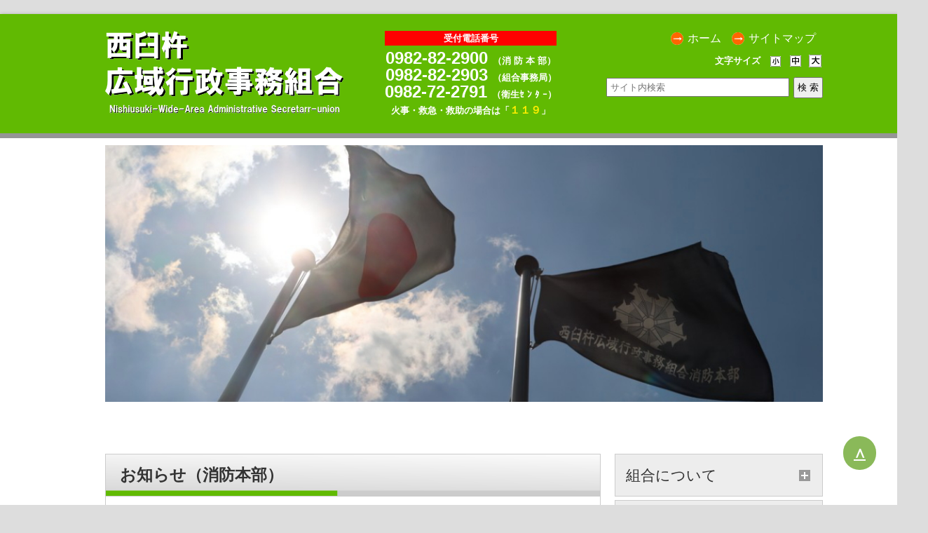

--- FILE ---
content_type: text/html; charset=EUC-JP
request_url: http://www.nishiusuki119.jp/?&font_size=big
body_size: 17172
content:
<?xml version="1.0" encoding="EUC-JP"?>
<!DOCTYPE html PUBLIC "-//W3C//DTD XHTML 1.0 Transitional//EN" "http://www.w3.org/TR/xhtml1/DTD/xhtml1-transitional.dtd">
<html xmlns="http://www.w3.org/1999/xhtml" xml:lang="ja" lang="ja">

<head>


<meta name="viewport" content="width=1024, minimum-scale=0.1, user-scalable=yes">

<meta http-equiv="content-type" content="text/html; charset=EUC-JP" />
<meta http-equiv="content-language" content="ja" />
<meta name="robots" content="index,follow" />
<meta name="keywords" content="火事, 救急, 救助, 高千穂町, 五ヶ瀬町, 日之影町" />
<meta name="description" content="西臼杵広域行政事務組合は、宮崎県の3町（高千穂町, 五ヶ瀬町, 日之影町）によって構成されています。宮崎県西臼杵郡高千穂町三田井1346－1に所在する消防本部である。管轄地域は高千穂町・日之影町・五ヶ瀬町である。本部に併設する形で西臼杵消防署を設置している。" />
<meta name="rating" content="general" />
<meta name="author" content="西臼杵広域行政事務組合" />
<meta name="copyright" content="Copyright (C) NISHIUSUKI FIRE DEPARTMENT. All Rights Reserved." />
<meta http-equiv="Content-Style-Type" content="text/css" />
<title>西臼杵広域行政事務組合のウェブサイト - 西臼杵広域行政事務組合</title>
<link href="https://www.nishiusuki119.jp/favicon.ico" rel="SHORTCUT ICON" />
<link rel="stylesheet" type="text/css" media="screen,tv" href="https://www.nishiusuki119.jp/themes/nishiusuki_pc/style.css" />
<link rel="stylesheet" type="text/css" media="print" href="https://www.nishiusuki119.jp/themes/nishiusuki_pc//print.css" />


<!-- Global site tag (gtag.js) - Google Analytics -->
<script async src="https://www.googletagmanager.com/gtag/js?id=UA-112667294-16"></script>
<script>
  window.dataLayer = window.dataLayer || [];
  function gtag(){dataLayer.push(arguments);}
  gtag('js', new Date());

  gtag('config', 'UA-112667294-16');
</script>


<!-- RMV: added module header -->

<meta http-equiv="Content-Script-Type" content="text/javascript" />
<script type="text/javascript"></script><script type="text/javascript" src="https://www.nishiusuki119.jp/include/xoops.js"></script><script type="text/javascript"></script>


<script src="https://www.google.com/jsapi"></script>
<script type="text/javascript">google.load("jquery", "1");</script>
<script type="text/javascript" src="https://www.nishiusuki119.jp/themes/nishiusuki_pc/js/is_mobile.js"></script>
<script type="text/javascript" charset="UTF-8" src="https://ajax.googleapis.com/ajax/libs/jquery/1.7.1/jquery.min.js"></script>


<script type="text/javascript">
	$(function(){
		$("#accordion dt").on("click", function() {
			$(this).next().slideToggle();
			$(this).toggleClass("active");
		});
		$("#accordion dt").mouseover(function(){
			$(this).addClass("over");   
		});
		$("#accordion dt").mouseout(function(){
			$(this).removeClass("over");    
		});
	});
</script>


</head>

<body id="top" style="font-size:130%;">

	<div class="page shadow">

		<div id="contents_menu" style="display:table;">

						<div id="header">
				<a href="https://www.nishiusuki119.jp/" class="logolink"><img src="https://www.nishiusuki119.jp/themes/nishiusuki_pc/images/logo.png" alt="西臼杵広域行政事務組合" /></a>
				 <ul class="hm_sub">
	<li><a href="https://www.nishiusuki119.jp/">ホーム</a></li>
	<li><a href="https://www.nishiusuki119.jp/modules/sitemap/">サイトマップ</a></li>
	</ul>				<div id="fontsize">
	<span class="middle">文字サイズ</span>
	<a href="?&amp;font_size=small" title="small" ><img src="https://www.nishiusuki119.jp/themes/nishiusuki_pc/images/fbtn_small.gif" alt="small" width="22" height="21" class="vam" /></a>
	<a href="?&amp;font_size=normal" title="default" ><img src="https://www.nishiusuki119.jp/themes/nishiusuki_pc/images/fbtn_middle.gif" alt="default" width="22" height="21" class="vam" /></a>
	<a href="?&amp;font_size=big" title="big" ><img src="https://www.nishiusuki119.jp/themes/nishiusuki_pc/images/fbtn_large.gif" alt="big" width="22" height="21" class="vam" /></a>
</div>
				<div id="tel_number">
					<div class="title">
						受付電話番号
					</div>
					<div class="number">
						0982-82-2900 <font size="2">（消 防 本 部）</font>
					</div>
					<div class="number">
						0982-82-2903 <font size="2">（組合事務局）</font>
					</div>
					<div class="number">
						0982-72-2791 <font size="2">（衛生ｾ ﾝ ﾀ ｰ）</font>
					</div>
					<div class="sentence">
						火事・救急・救助の場合は「<span class="number_119">１１９</span>」
					</div>
				</div>

								<div id="search">
					<form method=get action="https://www.google.co.jp/search">
						<input type=text name=q size=30 maxlength=255 value="" placeholder="サイト内検索" style="padding:4px;">
						<input type=hidden name=ie value="euc-jp">
						<input type=hidden name=oe value="">
						<input type=hidden name=hl value="ja">
						<input type=submit name=btnG value="検 索" style="padding:4px;">
						<input type=hidden name=domains value="https://www.nishiusuki119.jp/"> 
						<input type=hidden name=sitesearch value="https://www.nishiusuki119.jp/" checked>
					</form>
				</div>

			</div>
			

		</div>



		<div id="contents_main" style="display:table;">

																																				<div id='main_image' style="height:420px;">	<!-- JS -->
<!--
	<script src="http://www.google.com/jsapi"></script>
	<script type="text/javascript">google.load("jquery", "1");</script>
-->
	<link rel="stylesheet" href="https://www.nishiusuki119.jp/slider/style-flexslider.css" media="all" type="text/css">
	<script type="text/javascript" src="https://www.nishiusuki119.jp/slider/jquery.flexslider.js"></script>

	<script type="text/javascript" charset="UTF-8">
		$(window).load(function() {
			$('.flexslider').flexslider({
					animation: "fade",
					controlNav: true,
					directionNav: true,
					prevText: "",
					nextText: "",
					keyboardNav: true,
					pauseOnHover: true,
			});
		});
	</script>

	<div id='top_block'>
		<div id='top_image' class=' main-container container'>
			<div class='flexslider row'>
				<ul class='slides' style='opacity: 1;'>					<li>
						<img src='/uploads/photos20/46.jpg' style='/*width:980px;height:370px;*/' />
					</li>		</ul>	</div></div></div></div>
																					
						<div id="col3">

				<div class="cc_base">

											<div class="centercolumn" style="margin-top:20px;">
																			

	
			<div class="centerCcolumn">
														<div id="cb20">
													<div class="blockTitle">お知らせ（消防本部）</div>
												<div class="blockContent"><ul id="information_block"><li><a href="https://www.nishiusuki119.jp/modules/bulletin/index.php?page=article&amp;storyid=464"><span class="item">林野火災注意報・警報の運用開始について</span></a><span class="date">2025年12月19日</span></li><li><a href="https://www.nishiusuki119.jp/modules/bulletin/index.php?page=article&amp;storyid=462"><span class="item">おうちを守る住宅用火災警報器　チェックしてますか？</span></a><span class="date">2025年5月21日</span></li><li><a href="https://www.nishiusuki119.jp/modules/bulletin/index.php?page=article&amp;storyid=460"><span class="item">令和6年版　消防年報（全文）</span></a><span class="date">2025年5月19日</span></li><li><a href="https://www.nishiusuki119.jp/modules/bulletin/index.php?page=article&amp;storyid=458"><span class="item">西臼杵広域行政事務組合消防本部ハラスメント防止宣言等について</span></a><span class="date">2025年4月02日</span></li><li><a href="https://www.nishiusuki119.jp/modules/bulletin/index.php?page=article&amp;storyid=456"><span class="item">令和5年版　消防年報（全文）</span></a><span class="date">2024年9月03日</span></li><li><a href="https://www.nishiusuki119.jp/modules/bulletin/index.php?page=article&amp;storyid=453"><span class="item">セルフ式ガソリンスタンドの安全な利用方法について</span></a><span class="date">2024年2月01日</span></li><li><a href="https://www.nishiusuki119.jp/modules/bulletin/index.php?page=article&amp;storyid=451"><span class="item">令和4年版　消防年報（全文）</span></a><span class="date">2023年12月12日</span></li><li><a href="https://www.nishiusuki119.jp/modules/bulletin/index.php?page=article&amp;storyid=449"><span class="item">消火器の点検、廃棄について</span></a><span class="date">2023年6月29日</span></li><li><a href="https://www.nishiusuki119.jp/modules/bulletin/index.php?page=article&amp;storyid=444"><span class="item">火災から命を守る住宅用火災警報器</span></a><span class="date">2023年6月29日</span></li><li><a href="https://www.nishiusuki119.jp/modules/bulletin/index.php?page=article&amp;storyid=445"><span class="item">住宅防火・防災キャンペーン</span></a><span class="date">2022年8月15日</span></li></ul>
</div>
					</div>
												
														<div id="cb21">
													<div class="blockTitle">お知らせ（事務局・衛生センター）</div>
												<div class="blockContent"><ul id="information_block"><li><a href="https://www.nishiusuki119.jp/modules/bulletin3/index.php?page=article&amp;storyid=24"><span class="item">温室効果ガス排出量の実績報告について【地球温暖化対策実行計画(事務事業編)より】</span></a><span class="date">2025年6月01日</span></li><li><a href="https://www.nishiusuki119.jp/modules/bulletin3/index.php?page=article&amp;storyid=40"><span class="item">ハラスメント等の防止に係る各種要綱の公表について</span></a><span class="date">2025年4月01日</span></li><li><a href="https://www.nishiusuki119.jp/modules/bulletin3/index.php?page=article&amp;storyid=39"><span class="item">西臼杵広域行政事務組合職員ハラスメント防止宣言等について</span></a><span class="date">2025年4月01日</span></li><li><a href="https://www.nishiusuki119.jp/modules/bulletin3/index.php?page=article&amp;storyid=36"><span class="item">令和6年4月より長い棒状のごみが集積所にも出せるようになります</span></a><span class="date">2024年3月14日</span></li><li><a href="https://www.nishiusuki119.jp/modules/bulletin3/index.php?page=article&amp;storyid=34"><span class="item">公表資料</span></a><span class="date">2023年12月22日</span></li></ul>
</div>
					</div>
												</div>
									<div id="content"></div>
								<div class="centerCcolumn">
					
			
	</div>


						</div>

											<div class="rightcolumn" style="margin-top:20px;">
												<div class="rightPad">
								<dl id="accordion" class="clearfix">
									<dt>組合について</dt>

									<dd>
										<a href="/modules/myalbum1/#組織図">
											<div class="item">組織図</div>
										</a>
										<a href="/modules/myalbum1/#組合概要">
											<div class="item">組合概要</div>
										</a>
										<a href="/modules/myalbum1/#沿革">
											<div class="item">沿革</div>
										</a>
									</dd>

									<dt>統計データ</dt>
									<dd>
																																																						<a href="/modules/myalbum4#災害統計情報"><div class="item">災害統計情報</div></a><a href="/modules/myalbum4#消防年報"><div class="item">消防年報</div></a>
																																																																								</dd>

									<dt>条例・規則</dt>
									<dd>
										<a href="/modules/pico2/index.php?content_id=1">
											<div class="item">火災予防条例</div>
										</a>
										<a href="/modules/pico2/index.php?content_id=2">
											<div class="item">火災予防条例施行規則</div>
										</a>
									</dd>

									<dt>消防関係申請書類・様式</dt>
									<dd>
										<a href="/modules/pico2/index.php?content_id=15">
											<div class="item">申請関係書類</div>
										</a>
										<a href="/modules/pico2/index.php?content_id=3">
											<div class="item">火災予防条例関係</div>
										</a>
										<a href="/modules/pico2/index.php?content_id=4">
											<div class="item">危険物関係</div>
										</a>
										<a href="/modules/pico2/index.php?content_id=5">
											<div class="item">消防用設備等関係</div>
										</a>
										<a href="/modules/pico2/index.php?content_id=6">
											<div class="item">防火管理関係</div>
										</a>
									</dd>

									<dt>公表関係　<!--<font size="2" color="#ff0000"><b>NEW!!</b></font>--></dt>
									<dd>
										<a href="/modules/myalbum25/#消防法令違反対象物の公表制度">
											<div class="item">消防法令違反対象物の公表制度</div>
										</a>
										<a href="/modules/myalbum25/#決算報告">
											<div class="item">決算報告</div>
										</a>
									</dd>

									<dt>西臼杵消防だより</dt>
									<dd>
										<a href="/modules/myalbum26/index.php">
											<div class="item">西臼杵消防だより</div>
										</a>
									</dd>

									<dt>防災情報及びハザードマップ</dt>
									<dd>
										<a href="https://www.town-takachiho.jp/top/kurashi/anzen/2/865.html" target="_blank">
											<div class="item">高千穂町</div>
										</a>
										<a href="https://www.town.gokase.miyazaki.jp/kakuka/kensetsu/bousaimap.html" target="_blank">
											<div class="item">五ヶ瀬町</div>
										</a>
										<a href="https://www.town.hinokage.lg.jp/docs/2016020200144/" target="_blank">
											<div class="item">日之影町</div>
										</a>
									</dd>

									<dt>衛生センターからのお知らせ</dt>
									<dd>
																																																																																																<a href="/modules/myalbum2#ごみの出し方分け方"><div class="item">ごみの出し方分け方</div></a><a href="/modules/myalbum2#ごみの出し方の注意点"><div class="item">ごみの出し方の注意点</div></a><a href="/modules/myalbum2#ごみ分別早見表"><div class="item">ごみ分別早見表</div></a><a href="/modules/myalbum2#リサイクル対象品目の廃棄方法"><div class="item">リサイクル対象品目の廃棄方法</div></a><a href="/modules/myalbum2#パソコンの回収するメーカーなどがある場合"><div class="item">パソコンの回収するメーカーなどがある場合</div></a><a href="/modules/myalbum2#パソコンの回収するメーカーなどがない場合"><div class="item">パソコンの回収するメーカーなどがない場合</div></a><a href="/modules/myalbum2#ごみ処理の流れ"><div class="item">ごみ処理の流れ</div></a><a href="/modules/myalbum2#長い棒状のごみ の集積所への出し方について"><div class="item">長い棒状のごみ の集積所への出し方について</div></a>
																														</dd>

									<dt>入札関係</dt>
									<dd>
										<a href="/modules/pico2/index.php?content_id=13">
											<div class="item">入札参加資格申請【物品・役務の提供】【建設工事】【測量・建設コンサル】</div>
										</a> 
										<a href="/modules/pico2/index.php?content_id=12">
											<div class="item">入札参加資格審査申請書　変更届について</div>
										</a>
									</dd>

									<dt>リンク</dt>
									<dd>
										<a href="/modules/mylinks/"><div class="item">リンク一覧</div></a>
									</dd>
								</dl>
															</div>
						</div>

				</div>

			</div>
					</div>

<!--PAGETOPへのリンクボタン-->
<div class="pageTopLink">
	<a href="#top">&#8743;</a>
</div>

	


		<div id="footer">
			<div id="contents_footer" style="display:table;">
				<p><div id='footer_box'>
	<script type="text/javascript">
		//もしＰＣだったら
		if ( !is_mobile () ) {
			document.write("<div id='footer_desc'>");
			document.write("<div class='footer_desc_l'>");
			document.write("<div class='footer_title'>");
			document.write("西臼杵広域行政事務組合");
			document.write("</div>");
			document.write("</div>");
			document.write("<div class='footer_desc_r'>");
			document.write("<div class='footer_address'>");
			document.write("〒882-1101　宮崎県西臼杵郡高千穂町大字三田井1346-1");
			document.write("</div>");
			document.write("<div class='footer_telnumber'>");
			document.write("0982-82-2900（消防本部）");
			document.write("</div>");
			document.write("<div class='footer_telnumber2'>");
			document.write("0982-82-2903（組合事務局）");
			document.write("</div>");
			document.write("<div class='footer_telnumber2'>");
			document.write("0982-72-2791（衛生センター）");
			document.write("</div>");
			document.write("</div>");
			document.write("<div id='footer_copyright'>");
			document.write("Copyright &#169; NISHIUSUKI FIRE DEPARTMENT, All rights reserved.");
			document.write("</div>");
		} else {
		//もしスマートフォンだったら
		//if ( is_mobile () ) {
			document.write("<div class='footer_desc'>");
			document.write("西臼杵広域行政事務組合<br />");
			document.write("〒882-1101　宮崎県西臼杵郡高千穂町大字三田井1346-1<br />");
			document.write("<a href='tel:0982822900' style='text-decoration:none;color:#fff;'>TEL:0982-82-2900（消防本部）</a><br />");
			document.write("<a href='tel:0982822900' style='text-decoration:none;color:#fff;'>TEL:0982-82-2903（組合事務局）</a><br />");
			document.write("<a href='tel:0982822900' style='text-decoration:none;color:#fff;'>TEL:0982-72-2791（衛生センター）</a><br />");
			document.write("</div>");
		}
	</script>
</div></p>
			</div>
		</div>

	</div>

</body>
</html>

--- FILE ---
content_type: text/css
request_url: https://www.nishiusuki119.jp/themes/nishiusuki_pc/style.css
body_size: 25453
content:
@charset "EUC-JP";
/*--------------------------------------------------------------*/
/* Copyright (C) 2011, Masanao Takahashi @ BCOOL Inc.           */
/* http://2bcool.net/                                           */
/*--------------------------------------------------------------*/

@import url("css/ex.css");
@import url("css/nav.css");
@import url("css/mainImg.css");
@import url("css/myalbum.css");

* {
	margin: 0;
	padding: 0;
	font-style: normal;
}

/* HTML TAG Re-definition */

body {
	background-color: #FFF;
	color: #666666;
#	font:13px/1 "メイリオ","Meiryo","ＭＳ Ｐゴシック","Hiragino Kaku Gothic Pro","ヒラギノ角ゴ Pro W3",sans-serif;
	font:14px/1 'ヒラギノ角ゴ Pro W3','Hiragino Kaku Gothic Pro','A-OTF 新ゴ Pro',Helvetica;
	margin: 0;padding: 0;
	}

table {
	width: 100%;
	margin: 0;
	padding: 0;
	}

table td {
	padding: 0;
	margin: 0;
	vertical-align: top;
	line-height: 130%;
	}

img {
	border: 0;
}
/* ------------ Link Color Settings ------------ */
a {
/*
	color: #3e8612;
*/
	color: #2f7cbb;
}

a:hover {
	color: #ff6000
}

a:visited {
	color: #924D4D;
}

/* ------------ Heading and List tag Settings ------------ */
h1, h2, h3, h4, h5 {
	color: #000;
	background:inherit;
	padding: 0;
/*
	margin: 10px 0 5px;
*/
	margin: 0 0 5px;
}

h1 {
	font-weight: bold;
	padding: 13px 8px 13px 25px;
/*
	background:url(images/h1back.gif) no-repeat left center;
*/
	background: url(images/centerBlockTitle.png) no-repeat left center;
	border:1px solid #CCC;
/*
	color:white;
	text-shadow:0px -1px 0 #000;
	font-size:1.25em;
*/
	font-size: 135%;
}

h2 {
	padding: 13px 8px 13px 30px;
	background: #4e9602;
	color: #fff;
	opacity: 0.9;
	font-size: 110%;
	font-weight: normal;
}

* html h1, *html h2 {
	height: 1px;
}

h3 {
	font-weight: bold;
	padding: 5px 4px 0px 20px;
	font-size: 110%;
}

h3 span.line {
	border-left: 10px solid #4e9602;
	margin-right: 10px;
	padding: 2px 0;
}

h4, h5 {
	font-size: 100%;
}

ul, ol, li {
	margin: 0;
	padding: 0;
	text-align: left;
}

legend {
	padding: 0 10px;
	color: #F60;
	background: inherit;
}

legend {
	padding: 0 10px;
	color: #666;
	background: inherit;
}
/* ------------ Layout settings ------------ */
body#top {
	text-align: center;
	color: #333;
#	background:#FFF;
#	background:url(images/page_back_top.gif) repeat-x;


	background: #ddd;
	color: #333333;
	-webkit-text-size-adjust: none;
	word-break: break-all;
	word-wrap: break-word;
	margin: 0;
	padding: 0;
	width: 100%;
	height: 100%;

}

.usual {
	text-align: center;
	color: #333;
	background:url(images/page_back.gif) repeat-x;

	background: #ddd;
	color: #333;
	-webkit-text-size-adjust: none;
	word-break: break-all;
	word-wrap: break-word;
	margin: 0;
	padding: 0;
	width: 100%;
	height: 100%;
}


#contents_menu {
/*
	width: 980px !important;
*/
	width: 1324px !important;
	margin: 0 auto;
/*	background: #004fae; */
	background: #61ba02;
	border-bottom: 7px solid #959595;
}

#contents_main {
	width: 1024px !important;
	margin: 0 auto;
	background: #fff;
	margin-top:10px;
}


.container {
	position: relative;
}

.shadow {
	display: block;
	-moz-box-shadow: 2px 2px 3px rgba(0, 0, 0, 0.3);
	-webkit-box-shadow: 2px 2px 3px rgba(0, 0, 0, 0.3);
	box-shadow: 1px 1px 5px rgba(0, 0, 0, 0.3);
	-ms-filter: "progid:DXImageTransform.Microsoft.Shadow(color=#000000,direction=135,strength=2,enabled=true)";
	filter: progid:DXImageTransform.Microsoft.Shadow(color=#000000,direction=135,strength=2,enabled=true);
	background: #ffffff;
}


.page {
/*
	width: 990px;
*/
	width: 1324px;
	margin: 0 auto;
	text-align: left;

	margin-top: 20px;
	margin-bottom: 20px;
/*
	background: #fff;
*/
}


/* スライダー */
.slide-info {
	position: absolute;
	bottom: 30px;
	left: 50px;
}

.slide-title {
	line-height: 1;
	margin-bottom: 5px;
	font-weight: normal;
	font-size: 32px;
	color: #fff;
	padding: 9px 17px;
	text-decoration: none;
	display: -moz-inline-stack;
	display: inline-block;
	vertical-align: middle;
	zoom: 1;
	font-weight: normal;
	background: rgba(0, 0, 0, 0.7);
	border: none;
}

.slide-caption {
	width: 85%;
	color: #d0cfcf;
	padding: 9px 17px;
	background: rgba(0, 0, 0, 0.7);
	border: none;
}


#header {
	overflow: hidden;
	width: 1024px;
/*	height: 120px; */
	height: 150px;
	margin: 10px auto;
	position: relative;
}

.logolink {
	position: absolute;
	top: 14px;
	left: 0;
}

#fontsize {
	position: absolute;
/*
	top: 10px;
*/
	top: 45px;
	right: 0;
	color: #fff;
	font-weight: bold;
}

#search {
	position: absolute;
/*
	top: 10px;
*/
	top: 80px;
	right: 0;
	color: #fff;
	font-weight: bold;
}

.focus {
	color: #969696;
}


#tel_number {
	position: absolute;
	top: 14px;
	right: 380px;
	color: #fff;
	font-weight: bold;
}

#tel_number .title{
	font-size: 13px;
	color: #fff;
	margin-bottom: 6px;
	padding: 4px;
	text-align: center;
	background: #ff0000;
}

#tel_number .number{
	font-size: 24px;
	color: #fff;
	text-align: center;
}

#tel_number .address{
	font-size: 13px;
	color: #fff;
	margin: 4px auto;
	text-align: center;
}

#tel_number .sentence{
	font-size: 13px;
	color: #fff;
	margin: 6px auto;
	text-align: center;
}

#tel_number .number_119{
	font-size: 15px;
/*	color: #ff0000; */
	color: #ffee00;
}



#hm_main {
	height: 39px;
}


#main_area {
	background: #FFF;
	overflow: hidden;
}

#footer {
#	background: #fafafa url(images/footerBack.gif) repeat-x top;
#	color: #999;
	background: #555;
	color: #fff;
	clear: both;
	padding: 16px 0 70px;
	text-align: center;
	font-size: 90%;
	line-height: 150%;
	margin-top: 30px;
	margin-bottom: 20px;
}

#footer a {
	color: #999;
}

/* ------------ main area ------------ */
#col3, #col2 {
/*
	padding: 0 0 15px 0;
	padding: 0 0 10px 0;
*/
}

#col1 {
	padding: 0;
}

#col3 .cc_base {
	text-align: left;
	line-height: 140%;
	position: relative;
/*
	width: 60%;
*/
	width: 100%;
	overflow:hidden;
}

#col2 .cc_base {
	text-align: left;
	line-height: 140%;
	position: relative;
	overflow: hidden;
	width: 100%;
#	float: left;
}

#col1 .cc_base {
	line-height: 140%;
	margin: 0 auto;
	width: 100%;
	overflow: hidden;
}

.leftcolumn {
	margin-top: 10px;
	float: left;
	position: relative;
	overflow: hidden;
	width: 17%;
}

#col2 .leftcolumn {
	width: 24.9%;
}
.rightcolumn {
	margin-top: 34px;
	float: left;
	position: relative;
	overflow: hidden;
/*
	width: 22.9%;
*/
	width: 30%;
}

.rightPad {
/*
	padding: 10px 10px 0 10px;
*/
	padding: 0 0 0 10px;
}

#col2 .rightcolumn {
	margin-top: 0px;
	width: 30%;
}

/* ------------ centercolumn ------------ */

.centercolumn {
/*
	padding: 10px;
*/
	padding: 0 10px 10px 0;
	float: left;
	width: 69%;
}

.centerCcolumn {
	clear: both;
}

.centerCcolumn .blockTitle {
	font-weight: bold;
	padding: 15px 10px 15px 20px;
/*
	background: url(images/blockTitleBack.gif) no-repeat left center;
*/
	background: url(images/centerBlockTitle.png) no-repeat left center;
	border-top: 1px solid #CCC;
	border-right: 1px solid #CCC;
	border-left: 1px solid #CCC;
/*
	color: white;
	text-shadow:0px -1px 0 #000;
*/
	font-size: 110%;
}

* html .centerCcolumn .blockTitle {
	height: 1px;
}

.centerCcolumn .blockContent {
	padding: 5px 10px;
	line-height: 130%;
	border: 1px solid #CCC;
	margin-bottom: 10px;
}


/*
	緊急のお知らせ
*/
#cb1 {
	margin-top: -20px;
}

#cb1 .blockContent {
	padding: 8px 10px;
	line-height: 130%;
	border: 1px solid #CCC;
	margin-bottom: 10px;
	margin-top: 0px;
	background: #ff0000;
	color: #fff;
}

#cb1 .blockContent:before {
	content: "緊急情報";
	background: #fff;
	padding: 5px 8px;
	color: #ff0000;
	float: left;
	margin-right: 15px;
	margin-top: 7px;
}

#cb1 .blockContent ul {
	padding: 5px 8px;
	margin-left: 90px;
}

#cb1 #information_block li {
	border-bottom:1px dotted #fb8f8f;
}

#cb1 #information_block li:last-child {
	border-bottom: none;
}
#cb1 #information_block li a {
	color: #fff;
	
}

#cb1 #information_block li .date {
	color: #fff;
}

.centerLcolumn {
	width: 49%;
	padding: 0 3px 0 0;
	float: left;
	overflow: hidden;
}

.centerLcolumn .blockTitle {
	font-weight: bold;
	padding: 5px 5px 5px 20px;
	background: url(images/blockTitleBack2.gif) repeat-x left center;
	border-top: 1px solid #CCC;
	border-right: 1px solid #CCC;
	border-left: 1px solid #CCC;
}

* html .centerLcolumn .blockTitle {
	height: 1px;
}

.centerLcolumn .blockContent {
	padding: 5px 10px;
	line-height: 130%;
	border: 1px solid #CCC;
	margin-bottom: 10px;
}

.centerRcolumn {
	width: 48%;
	padding: 0 0 0 3px;
	float: right;
	overflow: hidden;
}

.centerRcolumn .blockTitle {
	font-weight: bold;
	padding: 5px 5px 5px 20px;
	background: url(images/blockTitleBack2.gif) repeat-x left center;
	border-top: 1px solid #CCC;
	border-right: 1px solid #CCC;
	border-left: 1px solid #CCC;
}

* html .centerRcolumn .blockTitle {
	height: 1px;
}

.centerRcolumn .blockContent {
	padding: 5px 10px;
	line-height: 130%;
	border: 1px solid #CCC;
	margin-bottom: 10px;
}

#content {
	clear: both;
	line-height: 175%;
	margin-bottom: 10px;
}

#page_top {
	clear: both;
	text-align: right;
}

#page_top a {
	margin-left: auto;
	display: block;
	width: 95px;
	height: 20px;
	text-decoration: none;
	background: url(images/page_top.gif) no-repeat;
}

#xoops_banner {
	clear: both;
	text-align: center;
	padding: 15px 0;
}

/* ------------ left column ------------ */
.leftcolumn {
	background: #5c9b32;
}

.leftcolumn .blockTitle {
	font-weight: bold;
	color: white;
	text-shadow: 0px -1px 0 #000;
	padding: 10px 5px 10px 20px;
	background: url(images/blockTitleBack.gif) repeat-x left center;
	border-top: 1px solid #3a5e21;
}

* html .leftcolumn .blockTitle {
	height: 1px;
}

.leftcolumn .blockContent {
	padding: 8px;
	line-height: 130%;
	margin-bottom: 10px;
	color: white;
}

.leftcolumn .blockContent a {
	color: white;
}

/* ------------ right column ------------ */
.rightcolumn {
/*
	background: url(images/rightBack.gif);
*/
}

.rightcolumn .blockTitle {
	font-weight: bold;
	color: white;
	text-shadow: 0px -1px 0 #000;
	padding: 10px 5px 10px 20px;
	background: url(images/blockTitleBack.gif) repeat-x left center;
	border-top: 1px solid #CCC;
	border-right: 1px solid #CCC;
	border-left: 1px solid #CCC;
}

* html .rightcolumn .blockTitle {
	height: 1px;
}

.rightcolumn .blockContent {
	padding: 8px;
	line-height: 130%;
	border: 1px solid #CCC;
	margin-bottom: 10px;
	background: white;
}

/* ------------ for table ------------ */
.outer {
	border: 1px solid #EEE;
}

th {
	padding: 3px;
	vertical-align: middle;
	font-weight: normal;
	color: #666;
	border-bottom: 1px solid #CCC;
	background: #EEE;
}

.head {
	padding: 5px;
	color: inherit;
	border-bottom: 1px solid #CACACA;
	background: #F2F2F2;
}

.even {
	padding: 2px;
	color: inherit;
	border-bottom: 1px solid #CACACA;
	background: #F7F7F7;
}

.odd {
	padding: 2px;
	color: inherit;
	border-bottom: 1px solid #CACACA;
	background: #FAFAFA;
}

.foot {
	padding: 5px;
	font-weight: bold;
	background: #EEE;
}

tr.even td {
	padding: 2px;
	border-bottom: 1px solid #CACACA;
}

tr.odd td {
	padding: 2px;
	border-bottom: 1px solid #CACACA;
}

tr.even {
	color: inherit;
	background: #F7F7F7;
}

tr.odd {
	color: inherit;
	background: #FAFAFA;
}

tr.odd:hover, tr.even:hover {
	color: #000;
	border-bottom: 1px solid #CACACA;
	background: #DFDFDF;
}

/* ------------ error message & quote and code ------------ */
div.errorMsg {
	background: #F5E8E8;
	color: #FF0000;
	text-align: center;
	font-weight: bold;
	padding: 10px;
	border: 1px solid #CCC;
}

div.confirmMsg {
	background: #EFF4DF;
	color: #003300;
	text-align: center;
	font-weight: bold;
	padding: 10px;
	border: 1px solid #CCC;
}

div.resultMsg {
	background-color: #FFF;
	color: #333;
	text-align: center;
	font-weight: bold;
	padding: 10px;
	border: 1px solid #CCC;
}

div.xoopsCode {
	background: #EFEFEF;
	color:inherit;
	border: 1px inset #CCC;
	padding: 6px;
	overflow: auto;
	width: 95%;
}

div.xoopsQuote { 
	background:#F2F9F0 url(images/xoopsQuote_01.gif) no-repeat left top;
	color:inherit;
	border:1px solid #DEDEDE;
	padding:10px;
	overflow: auto;
	width:80%;
	margin-left:15px;
}

blockquote {
	background: url(images/xoopsQuote_02.gif)no-repeat right bottom;
}

/* ------------ for comment area ------------ */
.formButton {
	border: 1px outset #616655;
	background-color: #EEEEEE;
	color: #7F7F7F;
}

/* ------------ for comment ------------ */
.comTitle {
	margin-bottom: 2px;
}

.comText {
	padding: 2px;
}

.comUserStat {
	font-size:80%;
	border: 1px solid #CCC;
	margin: 2px;
	padding: 2px;
	background: #FFF;
	color:inherit;
}

.comUserStatCaption {
	font-weight: normal;
}

.comUserRank {
	margin: 2px;
}

.comUserRankText {
	font-size:80%;
}

.comUserImg {
	margin: 2px;
}

.comDate {
	font-size:80%;
}

.comDateCaption {
}

/* ------------ for bulletin or news module ------------ */
.itemHead {
	padding: 2px 0;
	font-weight: bold;
	border-bottom: 1px dotted #CCC;
}

.itemInfo {
	text-align: right;
	padding: 3px 0;
}

.itemTitle a {
	font-size: 120%;
	font-weight: bold;
	text-decoration: none;
}

.itemPoster {
	font-size: 90%;
}

.itemPostDate {
	font-size: 90%;
}

.itemStats {
	font-size: 90%;
}

.itemBody {
	padding:0;
	overflow: hidden;
}

.itemText {
	margin: 5px 0;
	line-height: 1.5em;
}

.itemFoot {
	text-align: right;
	padding: 2px 0;
	border-top:1px dotted #CCC;
}

.itemAdminLink {
	font-size: 90%;
}

.itemPermaLink {
	font-size: 90%;
}




/* ------------ xoops mainmenu & usermenu ------------ */

#mainmenu, #usermenu {
	list-style:none;
	border-top: none;
	border-bottom: 1px dotted #ccc;
}

#mainmenu, #usermenu:first-child {
	list-style:none;
	border-top: 1px dotted #ccc;
}

#mainmenu a, #mainmenu a.menuTop, #mainmenu a.menuMain, #mainmenu a.menuSub, #usermenu a {
	display: block;
	padding: 5px 3px 5px 20px;
	text-decoration: none;
	color: #666;
	background: #FFF url(images/indent.gif) no-repeat 8px center;
}

#mainmenu a.menuSub {
	margin-left: 10px;
	font-size: 90%;
}

#mainmenu a:hover {
	background: #e8e8e8 url(images/indent2.gif) no-repeat 8px center;
}

#usermenu a:hover {
	background: #e8e8e8 url(images/indent2.gif) no-repeat 8px center;
}

#usermenu a.menuTop {
}

#usermenu a.menuMain {
}

#usermenu a.highlight {
	color: #dd0000;
	background-color: #ffeedd;
}

* html #mainmenu, * html #usermenu {
	height: 1px;
}

/* ------------ xoops mainmenu & usermenu for left column------------ */

.leftcolumn #mainmenu, .leftcolumn #usermenu {
	list-style: none;
	margin: 0;
	padding: 0;
	border-top: 1px solid #8ba178;
}

.leftcolumn #mainmenu a, .leftcolumn #mainmenu a.menuTop, 
.leftcolumn #mainmenu a.menuMain, 
.leftcolumn #mainmenu a.menuSub, .leftcolumn #usermenu a {
	display: block;
	padding: 5px 3px 5px 20px;
	text-decoration: none;
	color: #FFF;
	background: #5c9b32 url(images/indent3.gif) no-repeat 8px center;
	border-bottom: 1px solid #8ba178;
}

.leftcolumn #mainmenu a.menuSub {
	margin-left: 10px;
	font-size: 90%;
}

.leftcolumn #mainmenu a:hover {
	background: #3b5827 url(images/indent4.gif) no-repeat 8px center;
}

.leftcolumn #usermenu a:hover {
	background: #3b5827 url(images/indent4.gif) no-repeat 8px center;
}

.leftcolumn #usermenu a.menuTop {
}

.leftcolumn #usermenu a.menuMain {
}

.leftcolumn #usermenu a.highlight {
	color: #ffe8e8;
	background-color: #9d0d0d;
}

* html #mainmenu, * html #usermenu {
	height: 1px;
}


.leftcolumn #mainmenu ul, .leftcolumn .mainmenu li {
	margin: 0;
	padding: 0;
}


#breadcrumbs {
	background: #FEFEFE;
	font-size: 12px;
	padding: 6px 0;
}

/* *** Float containers fix:
 http://www.csscreator.com/attributes/containedfloat.php *** */ 
.clearfix:after {
	content: ".";
	display: block;
	height: 0;
	clear: both;
	visibility: hidden;
}

.clearfix{
	display: inline-block;
}

/* Hides from IE-mac \*/
* html .clearfix {
	height: 1%;
}

.clearfix {
	display: block;
}

/* End hide from IE-mac */

/* toppage slideshow */
#slideshow {
	width: 990px;
	height: 284px;
	padding: 0;
	margin-top:10px;
	overflow: scroll; /* Allows the slides to be viewed using scrollbar if Javascript isn't available */ 
	position: relative;
	z-index: 5;
}

#slideshow ul#nav {
	display: none;
	list-style: none;
	margin:0; padding:0;
	position: absolute;
	width:990px;
	top:120px;
	z-index: 15;
}

#slideshow ul#nav li#prev {
	float: left;
	margin: 0 0 0 20px;
}

#slideshow ul#nav li#next {
	float: right;
	margin: 0 20px 0 0;
}

#slideshow ul#nav li a {
	display: block;
	width: 37px;
	height: 37px;
	text-indent: -9999px;
}

#slideshow ul#nav li#prev a {
	background: url(images/prev.png);
}

#slideshow ul#nav li#next a {
	background: url(images/next.png);
}

#slideshow ul#slides {
	list-style: none;
	margin:0;
	padding:0;
}

	#slideshow ul#slides li {
		margin: 0 0 20px 0;
		padding:0;
}



#accordion {
	width: 100%;
	margin-bottom: 5px;
}

#accordion dt {
	cursor:pointer;
	background: url(images/plus.gif) no-repeat;
	background-position: 94% center;
	border:solid 1px #ccc;
	padding:15px;
#	font-size:14px; 
	margin-top: 5px;
	margin-bottom: 5px;

	background-color: #ededed;

}

#accordion dt:first-child {
	margin-top: 0;
	margin-bottom: 5px;
}

#accordion dd{
	display:none;
#	font-size:14px;
	line-height:140%;
	margin:0;
	padding:15px;
}

#accordion dd .item{
/*
	padding: 7px 0;
*/
	padding: 10px 0;
	font-size: 90%;
}

#accordion dt a{
#	color: #333;
	text-decoration: none;
}

#accordion dt a:hover{
#	color: #333;
	text-decoration: underline;
}

#accordion dd a{
#	color: #333;
}

#accordion dd a:hover{
	color: #ff6000;
	text-decoration: underline;
}

#accordion dt.active{
	background-image: url(images/minus.gif);
}

#accordion dt.over {
	background-color: #CCC;
}



#information_block {
}

#information_block li {
/*
	border-left:8px solid #00b4b4;
*/
	margin: 2px 0;
	padding: 6px 0;
	/*height:18px;*/
	border-bottom: 1px dotted #b6b6b6;
	list-style: none;
}

#information_block li:last-child{
	border-bottom: none;
}

#information_block li .item {
#	color: #333;
	padding-left: 8px;
	padding-right: 8px;
	font-weight: normal;
}

#information_block li .item:hover {
	color: #ff6600;
	padding-left: 8px;
	padding-right: 8px;
	font-weight: normal;
}

#information_block li .date {
	color: #808080;
	padding-left: 8px;
	padding-right: 8px;
	font-weight: normal;
	font-size: 11px;
}



.d3pipes_block_sync_aggregated {
}

.d3pipes_block_sync_aggregated li {
/*
	border-left:8px solid #00b4b4;
*/
	margin: 2px 0;
	padding: 6px 0;
	/*height:18px;*/
	border-bottom: 1px dotted #b6b6b6;
	list-style: none;
}

.d3pipes_block_sync_aggregated li:last-child{
	border-bottom: none;
}

.d3pipes_block_sync_aggregated li .item {
#	color: #333;
	padding-left: 8px;
	padding-right: 8px;
	font-weight: normal;
}

.d3pipes_block_sync_aggregated li .item:hover {
	color: #ff6600;
	padding-left: 8px;
	padding-right: 8px;
	font-weight: normal;
}

.d3pipes_block_sync_aggregated li .pipe_name {
	color: #505050;
	padding-left: 8px;
	padding-right: 8px;
	font-weight: normal;
	font-size: 13px;
}

.d3pipes_block_sync_aggregated li .date {
	color: #808080;
	padding-left: 8px;
	padding-right: 8px;
	font-weight: normal;
	font-size: 11px;
}



#footer_box {
	padding: 5px 10px 50px;
	margin: 5px;
}

#footer_box .footer_desc_l {
	display: inline-block;
	float: left;
	width: 30%;
}

#footer_box .footer_title {
	font-weight: bold;
	font-size: 18px;
}

#footer_box .footer_address {
	font-size: 14px;
	margin-bottom: 10px;
}

#footer_box .footer_address:before {
	content: "住　所";
	padding: 4px 8px;
	margin-right: 10px;
	background: #999;
	color: #fff;
}

#footer_box .footer_telnumber {
	font-size: 14px;
	margin-top: 10px;
}

#footer_box .footer_telnumber:before {
	content: "電　話";
	padding: 4px 8px;
	margin-right: 10px;
	background: #999;
	color: #fff;
}

#footer_box .footer_telnumber2:before {
	content: "電　話";
	padding: 4px 8px;
	margin-right: 9px;
	background: #555;
	color: #555;
}

#footer_box .footer_mail {
	font-size: 14px;
	margin-top: 10px;
}

#footer_box .footer_mail:before {
	content: "メール";
	padding: 4px 8px;
	margin-right: 10px;
	background: #999;
	color: #fff;
}

#footer_box .footer_desc_r {
	display: inline-block;
	width: 70%;
}


#contents_footer {
	width: 1024px !important;
	margin: 0 auto;
	margin-top: 10px;
}

#footer_desc {
	display: inline-table;
	width: 85%;
	/* color: #16315C; */
	color: #fff;
	text-align: left;
	vertical-align: top;
}

#footer_copyright {
	padding: 25px 0;
	width: 100%;
	font-size: 12px;
	/* color: #749ece; */
	color: #fff;
	text-align: center;
}

#footer .footer_login {
	margin: 0 auto;
	color: #cccccc;
	font-size: 12px;
	text-align: center;
}

/*-------------------------------------------------------------------------------------------------------
 * PAGE NAVI
 * ページナビゲーション
 */

#page_navi {
	text-align: center;
	width: 100%;
	margin-top: 70px;
}

#page_navi .lbox_on {
	display: inline-block;
	width: 60px;
#	background: #0080ff;
	background: #00b4b4;
	padding: 5px;
	color: #ffffff;
	font-size: 15px;
	font-weight: normal;
	margin: 5px;
	text-align: center;
}

#page_navi .lbox_on a: {
	cursor: pointer;
}

#page_navi .lbox_on:hover {
	filter: alpha(opacity=70);
	-moz-opacity: 0.7;
	opacity: 0.7;
}

#page_navi .lbox_off {
	display: inline-block;
	width: 60px;
	background: #999999;
	padding: 5px;
	color: #ffffff;
	font-size: 15px;
	margin: 5px;
	text-align: center;
}

#page_navi .sbox_on {
	display: inline-block;
	width: 30px;
#	background: #0080ff;
	background: #00b4b4;
	padding: 5px;
	color: #ffffff;
	font-size: 15px;
	font-weight: normal;
	margin: 5px;
	text-align: center;
}

#page_navi .sbox_on  a: {
	cursor: pointer;
}

#page_navi .sbox_on:hover {
	filter: alpha(opacity=70);
	-moz-opacity: 0.7;
	opacity: 0.7;
}

#page_navi .sbox_off {
	display: inline-block;
	width: 30px;
	background: #999999;
	padding: 5px;
	color: #ffffff;
	font-size: 15px;
	margin: 5px;
	text-align: center;
}

.pdf_btn {
	display: inline-block;
	width: 580px;
	padding: 10px;
	margin: 5px auto;
	font-size: 12px;
	text-align: center;
	background: #61ba02;
	color: #fff;
	border-radius: 6px;
}

.official_btn {
	display: inline-block;
	width: 580px;
	padding: 10px;
	margin: 5px auto;
	font-size: 12px;
	text-align: center;
	background: #344662;
	color: #fff;
	border-radius: 6px;
}

.official_btn:hover, 
.pdf_btn:hover{
	color: #fff;
	background: #ff0000;
	text-decoration: none;
	background-position: 0 -15px;
	-webkit-transition: background-position .1s linear;
	-moz-transition: background-position .1s linear;
	-o-transition: background-position .1s linear;
	transition: background-position .1s linear;
}


#content #change_area {
	width: 100%;
	padding: 20px 0;
	margin-bottom: 50px;
	background: #000000;
}

#content #change_area .pc_chg_btn {
	background: #f2f2f2;
	color: #666666;
	border-radius: 6px;
	width: 450px;
	padding: 30px;
	margin: 0 auto;
	font-weight: bold;
	text-align: center;
	font-size: 30px;
	cursor: pointer;
}


.pdf_notes {
	display: block;
	color: #444;
	background-color: #fff;
	background-image: url(images/noisy.png);
	border: 1px dashed #ccc;
	margin: 12px 0;
	padding: 10px;
	text-align: left;
	line-height: 120%;
	font-size: 15px;
	overflow: hidden;
}

.adobe_logo a {
	background-image: url(images/get_adobe_reader.png);
	width: 158px;
	height: 39px;
	display: inline-block;
	overflow: hidden;
	white-space: nowrap;
	text-indent: 100%;
	vertical-align: middle;
	margin-right: 20px;
	float: left;
}

#pageTop {
  position: fixed;
  bottom: 30px;
  right: 30px;
}
 
#pageTop a {
  display: block;
  z-index: 999;
  padding: 12px 0 0 12px;
  border-radius: 30px;
  width: 60px;
  height: 35px;
  background-color: #d8d1d0;
  color: #fff;
/*  font-weight: bold;  */
  font-size:12px;
  text-decoration: none;
  text-align: center;
}
 
#pageTop a:hover {
  text-decoration: none;
  opacity: 0.7;
}

.pageTopLink {
	clear: both;
	position: fixed;
	z-index: 200;
	right: 0;
	bottom: 50px;
	text-align: right;
	line-height: 1.2;
}

.pageTopLink a {
	display: block;
	padding: 12px 15px;
	color: #fff;
	font-weight: bold;
	/*background: #0059b2;*/
	background: #8ab959;
	margin-right: 30px;
	border-radius: 25px;
}



--- FILE ---
content_type: text/css
request_url: https://www.nishiusuki119.jp/slider/style-flexslider.css
body_size: 5309
content:
/*
 * jQuery FlexSlider v2.2.0
 * http://www.woothemes.com/flexslider/
 *
 * Copyright 2012 WooThemes
 * Free to use under the GPLv2 license.
 * http://www.gnu.org/licenses/gpl-2.0.html
 *
 * Contributing author: Tyler Smith (@mbmufffin)
 */


/* Browser Resets
*********************************/
.flex-container a:active,
.flexslider a:active,
.flex-container a:focus,
.flexslider a:focus  {outline:none;}
.slides,
.flex-control-nav,
.flex-direction-nav {margin:0; padding:0; list-style:none;}


/* Icon Fonts
*********************************/
/* Font-face Icons */
/*
@font-face {
	font-family: 'flexslider-icon';
	src:url('fonts/flexslider-icon.eot');
	src:url('fonts/flexslider-icon.eot?#iefix') format('embedded-opentype'),
		url('fonts/flexslider-icon.woff') format('woff'),
		url('fonts/flexslider-icon.ttf') format('truetype'),
		url('fonts/flexslider-icon.svg#flexslider-icon') format('svg');
	font-weight: normal;
	font-style: normal;
}*/

/* FlexSlider Necessary Styles
*********************************/
.flexslider {margin:0; padding:0;}
.flexslider .slides > li {display:none; -webkit-backface-visibility: hidden;} /* Hide the slides before the JS is loaded. Avoids image jumping */
.flexslider .slides img {width:100%; display:block;}
.flex-pauseplay span {text-transform:capitalize;}

/* Clearfix for the .slides element */
.slides:after {
content:"";
display:block;
clear: both; visibility:hidden; line-height:0; height:0;}

html[xmlns] .slides {display: block;}
* html .slides {height: 1%;}

/* No JavaScript Fallback */
/* If you are not using another script, such as Modernizr, make sure you
 * include js that eliminates this class on page load */
.no-js .slides > li:first-child {display:block;}

/* FlexSlider Default Theme
*********************************/
.flexslider {
/*
	margin:0 0 80px;
*/
	margin:0 0 0px;
	position:relative;
	zoom: 1;
}

.flex-viewport {
	max-height:2000px;
	-webkit-transition: all 1s ease;
	-moz-transition: all 1s ease;
	-o-transition: all 1s ease;
	transition: all 1s ease;
}

.loading .flex-viewport {
	max-height: 300px;
}

.flexslider .slides {
	zoom: 1;
}

.carousel li {
	margin-right: 5px;
}

/* Direction Nav */
.flex-direction-nav {
	*height: 0;
}

.flex-direction-nav a {
	display: block;
	width: 40px;
	height: 80px;
	background-image: url(./images/controls.png);
	background-size: 90px 170px;
	-moz-background-size: 90px 170px;
	-webkit-background-size: 90px 170px;
/*
	margin: -40px 0 0;
*/
	margin: -60px 0 0;
	position: absolute;
	top: 50%;
	z-index: 10;
	overflow: hidden;
	opacity: 0;
	cursor: pointer;
	color: rgba(255,255,255,0);
	-webkit-transition: all .3s ease;
	-moz-transition: all .3s ease;
	transition: all .3s ease;
}

.flex-direction-nav .flex-prev {
	left: -50px;
}

.flex-direction-nav .flex-next {
	right: -50px;
}

.flex-direction-nav a.flex-prev {
	background-image: url(./images/controls.png);
}

.flex-direction-nav a.flex-next {
	background-position:-50px 0;
}

.flexslider:hover .flex-prev {
	opacity: 0.7;
	left: 10px;
}

.flexslider:hover .flex-next {
	opacity: 0.7;
	right: 10px;
}

.flexslider:hover .flex-next:hover, .flexslider:hover .flex-prev:hover {
	opacity: 1;
}

.flex-direction-nav .flex-disabled {
	opacity: 0!important;
	filter: alpha(opacity=0);
	cursor: default;
}

.flex-direction-nav a:before {
	font-family: "flexslider-icon";
	font-size: 40px;
	display: inline-block;
	content:'';
}

.flex-direction-nav a.flex-next:before  {
	/* content: '\f002'; */
}

/* Pause/Play */
.flex-pauseplay a { display: block; width: 20px; height: 20px; position: absolute; bottom: 5px; left: 10px; opacity: 0.8; z-index: 10; overflow: hidden; cursor: pointer; color: #000; }
.flex-pauseplay a:before  { font-family: "flexslider-icon"; font-size: 20px; display: inline-block; content: '\f004'; }
.flex-pauseplay a:hover  { opacity: 1; }
.flex-pauseplay a.flex-play:before { content: '\f003'; }

/* Control Nav */
.flex-control-nav {width:100%; position:absolute; bottom:-45px; text-align:center; margin-bottom:20px;}
.flex-control-nav li {margin: 0 6px; display: inline-block; zoom: 1; *display: inline;}
.flex-control-paging li a {width:15px; height:15px; display: block; background:#ccc; background:rgba(204,204,204,0.5); cursor:pointer; text-indent:-9999px; /*-webkit-border-radius: 20px; -moz-border-radius: 20px; -o-border-radius: 20px; border-radius: 20px; */}
.flex-control-paging li a:hover {background:#1aa; background:rgba(0,180,180,0.7);}
.flex-control-paging li a.flex-active {background:#1aa; background:rgba(0,180,180,0.9); cursor:default;}

.flex-control-thumbs {margin:5px 0 0; position:static; overflow:hidden;}
.flex-control-thumbs li {width:25%; float: left; margin:0;}
.flex-control-thumbs img {width:100%; display: block; opacity:0.7; cursor:pointer;}
.flex-control-thumbs img:hover {opacity:1;}
.flex-control-thumbs .flex-active {opacity:1; cursor:default;}

@media screen and (max-width: 880px) {
	.flex-direction-nav .flex-prev {opacity:1; top:85px; left:10px;}
	.flex-direction-nav .flex-next {opacity:1; top:85px; right:10px;}
}

/* end ************/
/******************/
/******************/





--- FILE ---
content_type: text/css
request_url: https://www.nishiusuki119.jp/themes/nishiusuki_pc/css/ex.css
body_size: 2455
content:
/* ------------ extra class settings ------------ */
.clear {
	clear: both;
}

.left {
	text-align: left;
}

.right {
	text-align: right;
}

.center {
	text-align: center;
}

.fl_left {
	float: left;
	overflow:hidden;
}

.fl_right {
	float: right;
	overflow:hidden;
}

.photo_frame {
	margin: 0 8px 3px;
	padding: 2px;
	border: 1px solid #CCC;
	background:#FFF;
	color:inherit;
}

.photo_r {
	float: right;
	margin: 0 0 3px 8px;
	padding: 2px;
	border: 1px solid #CCC;
	background:#FFF;
	color:inherit;
}

.photo_l {
	float: left;
	margin: 0 8px 3px 0;
	padding: 2px;
	border: 1px solid #CCC;
	background:#FFF;
	color:inherit;
}

.hidden {
	visibility: hidden;
}

.vam {
	vertical-align:middle;
}

.small {
	font-size: 10px;
	line-height: 110%;
	padding: 5px 0;
}

.middle {
	font-size: 13px;
	line-height: 20px;
	padding: 5px;
	vertical-align: middle;
}

.noteline {
	line-height: 200%;
	border-bottom: 1px dotted #CCC;
	padding-bottom: 5px;
}

.notice {
	color: #F60;
	background: inherit;
	font-weight: bold;
	border-bottom: 1px dotted #F30;
}

.topicbox {
	padding: 10px;
	border: 1px solid #CCC;
	background: #FDFDFD;
	color: inherit;
	margin: 10px 0;
}

.marker {
	color: inherit;
	background: #FDD;
	padding: 2px;
}

div.box1 {
	border:1px solid #EEE;
	background:url(../images/box1_back.gif);
	margin:3px 0;
	padding:10px;
}

div.box2 {
	border:1px solid #EEE;
	background:url(../images/box2_back.gif);
	margin:3px 0;
	padding:10px;
}

div.monitor {
	background:#000;
	padding-top:30px;
	text-align:center;
}

dl.list80 dt {
	float:left;
	margin:3px 0;
	font-weight:bold;
}

dl.list80 dd {
	margin:3px 0 3px 80px;
	border-left:4px solid #DDD;
	border-bottom:1px dotted #EEE;
	padding: 2px 2px 2px 5px;
}

.photo {
	border:1px solid #AAA;
}

/* for xugj_date */
span.new1 {
	background:url(../images/newred.gif) no-repeat left center;
	margin-left:4px;
	font-size:12px;
	font-family:Arial, Helvetica, sans-serif;
/*
	padding-right:5px;
*/
	padding-right:30px;
}

span.new2 {
	background:url(../images/new.gif) no-repeat left center;
	margin-left:4px;
	font-size:12px;
	font-family:Arial, Helvetica, sans-serif;
/*
	padding-right:5px;
*/
	padding-right:30px;
}

.lankIcon {
	margin:3px;
}

.btn {
	margin:3px 0;
}

/* --------- forms --------- */
textarea {
	width:370px;
}



--- FILE ---
content_type: text/css
request_url: https://www.nishiusuki119.jp/themes/nishiusuki_pc/css/nav.css
body_size: 2530
content:
@charset "EUC-JP";
/*=============================

  NAVIGATION SETTING

=============================*/

/* HEADER Sub Navi ---*/

.hm_sub {
	position: absolute;
/*
	top: 45px;
*/
	top: 15px;
	right: 0px;
	font-size: 0.9em;
}

.hm_sub li {
/*
	text-shadow: 0px 1px 0 #CCC;
*/
	font-size: 85%;
	display: inline;
	padding: 2px 10px 2px 24px;
	background: url(../images/indent.png) no-repeat left center;
	background-size: 18px 18px;
}

.hm_sub li:hover {
	text-shadow: 0px 1px 0 #CCC;
	font-size: 85%;
	display: inline;
	padding: 2px 10px 2px 24px;
	background: url(../images/indent2.png) no-repeat left center;
	background-size: 18px 18px;
}

.hm_sub li a {
/*
	color: #333;
*/
	color: #fff;
	text-decoration: none;
}

/* XUGJ Global Navi ---*/

#hm_main ul {
	margin:0; padding:0;
	width:100%;
}

#hm_main ul, #hm_main ul ul {
	float: left;
	line-height: 39px;
	padding: 0;
	margin: 0;
	width: 100%;
	list-style:none;
}

#hm_main a {
	display: block;
	color: #333;
	text-decoration: none;
	padding: 0px 20px;
	font-weight:bold;
	font-size:16px;
	text-shadow:1px 1px #CCC;
}

#hm_main ul li {
	float: left;
	padding:0; margin:0;
}

#hm_main ul:first-child {
}

#hm_main ul ul {
	position: absolute;
	left: -999em;
	height: auto;
	width: 171px;
	font-weight: normal;
	line-height: 20px;
	border: 0;
	border-top: 1px solid #cccccc;
	z-index: 99999;
}

#hm_main li li {
	width: 169px;
	border-bottom: 1px solid #cccccc;
	border-left: 1px solid #cccccc;
	border-right: 1px solid #cccccc;
	background: #FFF;
}

#hm_main li li li {
	border-left: none;
}

#hm_main li li a {
	padding: 4px 10px;
	width: 150px;
	font-size:12px;
	font-weight:normal;
	text-shadow:0px 1px #FFF;
}

#hm_main li ul ul {
	margin: -29px 0 0 170px;
}

#hm_main li li:hover {
	color: #000;}

#hm_main li ul li:hover a, #hm_main li ul li li:hover a,
#hm_main li ul li li li:hover a,
#hm_main li ul li li li:hover a {
	color: #000;
}

#hm_main li:hover a {
	color: #333;
	text-shadow: 0px 1px #FFF;
}

#hm_main li:hover li a, #hm_main li li:hover li a, 
#hm_main li li li:hover li a, 
#hm_main li li li li:hover li a {
	color: #444;
}

#hm_main li:hover ul ul, #hm_main li:hover ul ul ul, 
#hm_main li:hover ul ul ul ul {
	left: -999em;
}

#hm_main li:hover ul, #hm_main li li:hover ul, 
#hm_main li li li:hover ul, 
#hm_main li li li li:hover ul {
	left: auto;
}

#hm_main li:hover {
	background: #EFEFEF;
}




--- FILE ---
content_type: text/css
request_url: https://www.nishiusuki119.jp/themes/nishiusuki_pc/css/mainImg.css
body_size: 797
content:
@charset "EUC-JP";
/*=============================

  Main Image SETTING

=============================*/

/* default setting ---*/
#mainImg_ {
	height: 20px;
	margin-bottom:15px;
}

/* -------------------------------------------------
----  各モジュールでメイン画像を変更したい場合  ---- 

１．theme.htmlの
	<div id="mainImg_<{*<{$xoops_dirname}>*}>"></div>
の行で、コメントアウトを外します。

２．あなたのサイトのモジュール構成ようにスタイルシートのセレクタを用意します。
#mainImg_モジュールディレクトリ名 {
	height:高さ;
	margin-bottom:15px;
	background:url(../images/mainImg_xxx.jpg)no-repeat left top;}
上記のようにスタイルシートに記述しましょう。

３．画像を作成しテーマのimagesディレクトリに格納します。

----------------------------------------------------*/


--- FILE ---
content_type: text/css
request_url: https://www.nishiusuki119.jp/themes/nishiusuki_pc/css/myalbum.css
body_size: 6448
content:
@charset "EUC-JP";

/*=============================

  myalbum SETTING

=============================*/

.malb_line {
	border: 1px solid #ddd;
	margin: 10px 0;
}

.malb_line_b {
	border: 1px solid #ddd;
	margin: 10px 0;
	background: #ddd;
}

.malb_box {
/*	padding: 6px;
	margin: 3px;*/
	font-size:13px;
	color: #333;
}

.malb_img {
	display: inline-block;
	*display: inline;
	*zoom: 1;
	padding: 6px;
	margin: 5px;
	vertical-align: middle;
	width: 42%;
	text-align: center;
}

.malb_desc {
	display: inline-block;
	*display: inline;
	*zoom: 1;
	padding: 10px 5px;
	margin: 10px 5px;
	font-size:14px;
	color: #333333;
	vertical-align: top;
	width: 50%;
}

/*.malb_desc_l {
	display: inline-block;
	*display: inline;
	*zoom: 1;
	padding: 25px;
	margin: 3px;
	font-size:13px;
	color: #333333;
	vertical-align: top;

	background: url(../img/frame-left-01.png) no-repeat;
	background-position: 0% 100%;
}*/

.malb_desc_lt {
	background-position: 0% top;
	background-image: url(../img/frame-left-02.png);
	background-repeat: no-repeat;
}
.malb_desc_lb {
	background-position: 0% bottom;
	background-image: url(../img/frame-left-01.png);
	background-repeat: no-repeat;
}

.malb_desc_rt {
	background-position: 100% top;
	background-image: url(../img/frame-left-03.png);
	background-repeat: no-repeat;
}

.malb_desc_rb {
	background-position: 100% bottom;
	background-image: url(../img/frame-left-04.png);
	background-repeat: no-repeat;
}

.malb_title {
	padding: 5px
	font-size:14px;
	font-weight:bold;
	color: #111;
	vertical-align: top;
}

.malb_description {
	padding: 10px 5px;
	margin: 10px 5px;
	font-size:14px;
	color: #555;
	vertical-align: top;
}

.malb_cat {
	padding: 10px 0 0 0;
}

.malb_photo_map {
	display: block;
	padding: 4px;
	vertical-align: top;
}

.malb_map_btn {
	display: block;
	border-radius: 6px;
	-moz-border-radius: 6px;
	-webkit-border-radius: 6px;
	width: 580px;
	background: #ff8800;
	background: -moz-linear-gradient(top,#ffac4d 0%,#ff8800 100%);
	background: -webkit-gradient(linear, left top, left bottom, from(#ffac4d),to(#ff8800));
	background: -o-linear-gradient(top,#ffac4d 0%,#ff8800 100%);
	background: -ms-linear-gradient(top,#ffac4d 0%,#ff8800 100%);
	background: linear-gradient(to bottom, #ffac4d 0%, #ff8800 100%);
	filter: progid:DXImageTransform.Microsoft.gradient(GradientType=0,startColorstr='#ffac4d', endColorstr='#ff8800');
	color: #fff;
	padding: 10px;
	margin: 5px auto 20px;
	font-size: 14px;
	font-weight:bold;
	text-decoration: none;
	text-align: center;
}

.malb_map_btn:hover {
	color: #fff;
	background: #ff0000;
	text-decoration: none;
	background-position: 0 -15px;
}


.malb_map_btn a {
	display: block;
	text-decoration: none;
	text-align: center;
	margin: 0 auto;
	color: #fff;
}

.malb_map_btn a:visited {
	display: block;
	text-decoration: none;
	text-align: center;
	margin: 0 auto;
	color: #fff;
}



.css3_pie {

	border: 1px solid #696;
	padding: 60px 0;
	text-align: center;
	width: 200px;
	-webkit-border-radius: 8px;
	-moz-border-radius: 8px;
	border-radius: 8px;
	-webkit-box-shadow: #666 0px 2px 3px;
	-moz-box-shadow: #666 0px 2px 3px;
	box-shadow: #666 0px 2px 3px;
	background: #EEFF99;
	background: -webkit-gradient(linear, 0 0, 0 bottom, from(#EEFF99), to(#66EE33));
	background: -webkit-linear-gradient(#EEFF99, #66EE33);
	background: -moz-linear-gradient(#EEFF99, #66EE33);
	background: -ms-linear-gradient(#EEFF99, #66EE33);
	background: -o-linear-gradient(#EEFF99, #66EE33);
	background: linear-gradient(#EEFF99, #66EE33);
	-pie-background: linear-gradient(#EEFF99, #66EE33);
	behavior: url(PIE.htc);

}


.lias_head {
	width: 190px;
	display: inline-block;
	*display: inline;
	*zoom: 1;
	padding: 3px;
	color: inherit;
/*	border-bottom: 1px solid #CACACA;
	background: #F2F2F2;*/
	vertical-align: top;
}

.lias_even {
	width: 400px;
	display: inline-block;
	*display: inline;
	*zoom: 1;
	padding: 7px;
	color: inherit;
/*	border-bottom: 1px solid #CACACA;
	background: #F7F7F7;*/
}
.lias_odd {
	width: 400px;
	display: inline-block;
	*display: inline;
	*zoom: 1;
	padding: 7px;
	color: inherit;
/*	border-bottom: 1px solid #CACACA;
	background: #F7F7F7;*/
}

.lias_line {
/*	border: 1px solid #ddd;*/
	margin: 10px 0;
}

.lias_box {
	padding: 6px;
	margin: 3px;
	font-size:13px;
	color: #333;
}

.lias_atn {
	padding: 0;
	margin: 0;
	font-size:12px;
	font-weight: bold;
	color: #ff0000;
}

.bult_block_title {
	font-weight: bold;
	color: #660000;
	text-indent: 100px;
	text-shadow: 0px -1px 0 #000;
	padding: 10px 0px;
	background: url(../img/bulletin_block_title.gif) no-repeat left center;
}

.bult_block_date {
	display: inline-table;
	*display: inline;
	*zoom: 1;
	width: 120px;
	font-size: 13px;
	color: #333;
	text-indent: 10px;
}

.bult_block_desc {
	display: inline-table;
	*display: inline;
	*zoom: 1;
	font-size: 13px;
	color: #333;
	text-indent: 10px;
}


.d3dy_block_title {
	font-weight: bold;
	color: #660000;
	text-indent: 100px;
	text-shadow: 0px -1px 0 #000;
	padding: 10px 0px;
	background: url(../img/d3diary_block_title.gif) no-repeat left center;
}

.d3dy_block_date {
	display: inline-table;
	*display: inline;
	*zoom: 1;
	width: 120px;
	font-size: 13px;
	color: #333;
	padding: 2px 0px 2px 5px;
}

.d3dy_block_desc {
	display: inline-table;
	*display: inline;
	*zoom: 1;
	font-size: 13px;
	color: #333;
	padding: 2px 0px 2px 5px;
}


.d3pp_block_date {
	display: inline-table;
	*display: inline;
	*zoom: 1;
	width: 130px;
	font-size: 13px;
	color: #333;
	padding: 2px 0;
}

.d3pp_block_desc {
	display: inline-table;
	*display: inline;
	*zoom: 1;
	font-size: 13px;
/*	padding: 2px 0px 2px 5px;*/
}


.cover {
	display: inline-block;
	background-color: #ccc;
	background-position: center center;
	background-repeat: no-repeat;
	margin: 5px;
	width: 260px;
	height: 190px;
	border: 1px solid #ccc;
	background-size: cover;
}

.malb_btn_photo {
	width: 140px;
	padding: 10px;
	margin-top: 5px;
	margin-bottom: 5px;
	margin-left: auto;
	font-size: 12px;
	text-align: center;
	color: #fff;
	background: #344662;
}

.malb_btn_photo:hover {
	filter: alpha(opacity=70);
	-moz-opacity: 0.7;
	opacity: 0.7;
}



--- FILE ---
content_type: text/css
request_url: https://www.nishiusuki119.jp/themes/nishiusuki_pc//print.css
body_size: 65264
content:

.noprint {
	display:none;
}
/* ------------ background ------------ */
.usual {
	background-color: #FFF;
	background-image: url();
	}
div.page {
	width:100%;
	margin:0;
	padding:0;
	}
/* ------------ Header elements ------------ */

/*
#header, #breadcrumbs_back {
	display:none;
}
*/

/* ------------ Content Area ------------ */

/*
#main_area {
	background: url();
	width:100%;
	margin:0;
}
#col3, #col2 {
	background: url();
}
#col3 #centercolumn {
	background: url();
	width:100%;
	margin:0;
}
#col2 #centercolumn {
	background: url();
}
#page_top {
	display:none;
}
#rightcolumn {
	display:none;
}
#leftcolumn {
	display:none;
}
#footer {
	display:none;
}
*/



@charset "EUC-JP";
/*--------------------------------------------------------------*/
/* Copyright (C) 2011, Masanao Takahashi @ BCOOL Inc.           */
/* http://2bcool.net/                                           */
/*--------------------------------------------------------------*/

@import url("css/ex.css");
@import url("css/nav.css");
@import url("css/mainImg.css");
@import url("css/myalbum.css");

* {
	margin: 0;
	padding: 0;
	font-style: normal;
}

/* HTML TAG Re-definition */

body {
	background-color: #FFF;
	color: #666666;
#	font:13px/1 "メイリオ","Meiryo","ＭＳ Ｐゴシック","Hiragino Kaku Gothic Pro","ヒラギノ角ゴ Pro W3",sans-serif;
	font:14px/1 'ヒラギノ角ゴ Pro W3','Hiragino Kaku Gothic Pro','A-OTF 新ゴ Pro',Helvetica;
	margin: 0;padding: 0;
	}

table {
	width: 100%;
	margin: 0;
	padding: 0;
	}

table td {
	padding: 0;
	margin: 0;
	vertical-align: top;
	line-height: 130%;
	}

img {
	border: 0;
}
/* ------------ Link Color Settings ------------ */
a {
/*
	color: #3e8612;
*/
	color: #2f7cbb;
}

a:hover {
	color: #ff6000
}

a:visited {
	color: #924D4D;
}

/* ------------ Heading and List tag Settings ------------ */
h1, h2, h3, h4, h5 {
	color: #000;
	background:inherit;
	padding: 0;
/*
	margin: 10px 0 5px;
*/
	margin: 0 0 5px;
}

h1 {
	font-weight: bold;
	padding: 13px 8px 13px 25px;
/*
	background:url(images/h1back.gif) no-repeat left center;
*/
	background: url(images/centerBlockTitle.png) no-repeat left center;
	border:1px solid #CCC;
/*
	color:white;
	text-shadow:0px -1px 0 #000;
	font-size:1.25em;
*/
	font-size: 135%;
}

h2 {
	padding: 13px 8px 13px 30px;
	background: #1b418e;
	color: #fff;
	opacity: 0.9;
	font-size: 110%;
	font-weight: normal;
}

* html h1, *html h2 {
	height: 1px;
}

h3 {
	font-weight: bold;
	padding: 5px 4px 0px 20px;
	font-size: 110%;
}

h3 span.line {
	border-left: 10px solid #ff8000;
	margin-right: 10px;
	padding: 2px 0;
}

h4, h5 {
	font-size: 100%;
}

ul, ol, li {
	margin: 0;
	padding: 0;
	text-align: left;
}

legend {
	padding: 0 10px;
	color: #F60;
	background: inherit;
}

legend {
	padding: 0 10px;
	color: #666;
	background: inherit;
}
/* ------------ Layout settings ------------ */
body#top {
	text-align: center;
	color: #333;

	background: #ddd;
	color: #333333;
	-webkit-text-size-adjust: none;
	word-break: break-all;
	word-wrap: break-word;
	margin: 0;
	padding: 0;
	width: 100%;
	height: 100%;

}

.usual {
	text-align: center;
	color: #333;
	background:url(images/page_back.gif) repeat-x;

	background: #ddd;
	color: #333;
	-webkit-text-size-adjust: none;
	word-break: break-all;
	word-wrap: break-word;
	margin: 0;
	padding: 0;
	width: 100%;
	height: 100%;
}


#contents_menu {
/*
	width: 1324px !important;
*/
	width: 100% !important;
	margin: 0 auto;
	background: #004fae;
	border-bottom: 7px solid #959595;
}

#contents_main {
	width: 1024px !important;
	margin: 0 auto;
	background: #fff;
	margin-top:10px;
}


.container {
	position: relative;
}

.shadow {
	display: block;
	-moz-box-shadow: 2px 2px 3px rgba(0, 0, 0, 0.3);
	-webkit-box-shadow: 2px 2px 3px rgba(0, 0, 0, 0.3);
	box-shadow: 1px 1px 5px rgba(0, 0, 0, 0.3);
	-ms-filter: "progid:DXImageTransform.Microsoft.Shadow(color=#000000,direction=135,strength=2,enabled=true)";
	filter: progid:DXImageTransform.Microsoft.Shadow(color=#000000,direction=135,strength=2,enabled=true);
	background: #ffffff;
}


.page {
/*
	width: 990px;
*/
	width: 1324px;
	margin: 0 auto;
	text-align: left;

	margin-top: 20px;
	margin-bottom: 20px;
/*
	background: #fff;
*/
}


/* スライダー */
.slide-info {
	position: absolute;
	bottom: 30px;
	left: 50px;
}

.slide-title {
	line-height: 1;
	margin-bottom: 5px;
	font-weight: normal;
	font-size: 32px;
	color: #fff;
	padding: 9px 17px;
	text-decoration: none;
	display: -moz-inline-stack;
	display: inline-block;
	vertical-align: middle;
	zoom: 1;
	font-weight: normal;
	background: rgba(0, 0, 0, 0.7);
	border: none;
}

.slide-caption {
	width: 85%;
	color: #d0cfcf;
	padding: 9px 17px;
	background: rgba(0, 0, 0, 0.7);
	border: none;
}


#header {
	overflow: hidden;
/*
	height: 67px;
*/
	width: 1024px;
	height: 120px;
	margin: 10px auto;
	position: relative;
}

.logolink {
	position: absolute;
	top: 14px;
	left: 0;
}

#fontsize {
	position: absolute;
/*
	top: 10px;
*/
	top: 45px;
	right: 0;
	color: #fff;
	font-weight: bold;
}

#search {
	position: absolute;
/*
	top: 10px;
*/
	top: 80px;
	right: 0;
	color: #fff;
	font-weight: bold;
}

.focus {
	color: #969696;
}


#tel_number {
	position: absolute;
	top: 14px;
	right: 380px;
	color: #fff;
	font-weight: bold;
}

#tel_number .title{
	font-size: 13px;
	color: #fff;
	margin-bottom: 6px;
	padding: 4px;
	text-align: center;
	background: #ff0000;
}

#tel_number .number{
	font-size: 24px;
	color: #fff;
	text-align: center;
}

#tel_number .address{
	font-size: 13px;
	color: #fff;
	margin: 4px auto;
	text-align: center;
}

#tel_number .sentence{
	font-size: 13px;
	color: #fff;
	margin: 6px auto;
	text-align: center;
}

#tel_number .number_119{
	font-size: 15px;
	color: #ffee00;
}



#hm_main {
	height: 39px;
}


#main_area {
	background: #FFF;
	overflow: hidden;
}

#footer {
#	background: #fafafa url(images/footerBack.gif) repeat-x top;
#	color: #999;
	background: #555;
	color: #fff;
	clear: both;
	padding: 16px 0 70px;
	text-align: center;
	font-size: 90%;
	line-height: 150%;
	margin-top: 30px;
	margin-bottom: 20px;
}

#footer a {
	color: #999;
}

/* ------------ main area ------------ */
#col3, #col2 {
/*
	padding: 0 0 15px 0;
	padding: 0 0 10px 0;
*/
}

#col1 {
	padding: 0;
}

#col3 .cc_base {
	text-align: left;
	line-height: 140%;
	position: relative;
/*
	width: 60%;
*/
	width: 100%;
	overflow:hidden;
}

#col2 .cc_base {
	text-align: left;
	line-height: 140%;
	position: relative;
	overflow: hidden;
	width: 100%;
#	float: left;
}

#col1 .cc_base {
	line-height: 140%;
	margin: 0 auto;
	width: 100%;
	overflow: hidden;
}

.leftcolumn {
	margin-top: 10px;
	float: left;
	position: relative;
	overflow: hidden;
	width: 17%;
}

#col2 .leftcolumn {
	width: 24.9%;
}
.rightcolumn {
	margin-top: 34px;
	float: left;
	position: relative;
	overflow: hidden;
/*
	width: 22.9%;
*/
	width: 30%;
}

.rightPad {
/*
	padding: 10px 10px 0 10px;
*/
	padding: 0 0 0 10px;
}

#col2 .rightcolumn {
	margin-top: 0px;
	width: 30%;
}

/* ------------ centercolumn ------------ */

.centercolumn {
/*
	padding: 10px;
*/
	padding: 0 10px 10px 0;
	float: left;
	width: 69%;
}

.centerCcolumn {
	clear: both;
}

.centerCcolumn .blockTitle {
	font-weight: bold;
	padding: 15px 10px 15px 20px;
/*
	background: url(images/blockTitleBack.gif) no-repeat left center;
*/
	background: url(images/centerBlockTitle.png) no-repeat left center;
	border-top: 1px solid #CCC;
	border-right: 1px solid #CCC;
	border-left: 1px solid #CCC;
/*
	color: white;
	text-shadow:0px -1px 0 #000;
*/
	font-size: 110%;
}

* html .centerCcolumn .blockTitle {
	height: 1px;
}

.centerCcolumn .blockContent {
	padding: 5px 10px;
	line-height: 130%;
	border: 1px solid #CCC;
	margin-bottom: 10px;
}


/*
	緊急のお知らせ
*/
#cb1 {
	margin-top: -20px;
}

#cb1 .blockContent {
	padding: 8px 10px;
	line-height: 130%;
	border: 1px solid #CCC;
	margin-bottom: 10px;
	margin-top: 0px;
	background: #ff0000;
	color: #fff;
}

#cb1 .blockContent:before {
	content: "緊急情報";
	background: #fff;
	padding: 5px 8px;
	color: #ff0000;
	float: left;
	margin-right: 15px;
	margin-top: 7px;
}

#cb1 .blockContent ul {
	padding: 5px 8px;
	margin-left: 90px;
}

#cb1 #information_block li {
	border-bottom:1px dotted #fb8f8f;
}

#cb1 #information_block li:last-child {
	border-bottom: none;
}
#cb1 #information_block li a {
	color: #fff;
	
}

#cb1 #information_block li .date {
	color: #fff;
}

.centerLcolumn {
	width: 49%;
	padding: 0 3px 0 0;
	float: left;
	overflow: hidden;
}

.centerLcolumn .blockTitle {
	font-weight: bold;
	padding: 5px 5px 5px 20px;
	background: url(images/blockTitleBack2.gif) repeat-x left center;
	border-top: 1px solid #CCC;
	border-right: 1px solid #CCC;
	border-left: 1px solid #CCC;
}

* html .centerLcolumn .blockTitle {
	height: 1px;
}

.centerLcolumn .blockContent {
	padding: 5px 10px;
	line-height: 130%;
	border: 1px solid #CCC;
	margin-bottom: 10px;
}

.centerRcolumn {
	width: 48%;
	padding: 0 0 0 3px;
	float: right;
	overflow: hidden;
}

.centerRcolumn .blockTitle {
	font-weight: bold;
	padding: 5px 5px 5px 20px;
	background: url(images/blockTitleBack2.gif) repeat-x left center;
	border-top: 1px solid #CCC;
	border-right: 1px solid #CCC;
	border-left: 1px solid #CCC;
}

* html .centerRcolumn .blockTitle {
	height: 1px;
}

.centerRcolumn .blockContent {
	padding: 5px 10px;
	line-height: 130%;
	border: 1px solid #CCC;
	margin-bottom: 10px;
}

#content {
	clear: both;
	line-height: 175%;
	margin-bottom: 10px;
}

#page_top {
	clear: both;
	text-align: right;
}

#page_top a {
	margin-left: auto;
	display: block;
	width: 95px;
	height: 20px;
	text-decoration: none;
	background: url(images/page_top.gif) no-repeat;
}

#xoops_banner {
	clear: both;
	text-align: center;
	padding: 15px 0;
}

/* ------------ left column ------------ */
.leftcolumn {
	background: #5c9b32;
}

.leftcolumn .blockTitle {
	font-weight: bold;
	color: white;
	text-shadow: 0px -1px 0 #000;
	padding: 10px 5px 10px 20px;
	background: url(images/blockTitleBack.gif) repeat-x left center;
	border-top: 1px solid #3a5e21;
}

* html .leftcolumn .blockTitle {
	height: 1px;
}

.leftcolumn .blockContent {
	padding: 8px;
	line-height: 130%;
	margin-bottom: 10px;
	color: white;
}

.leftcolumn .blockContent a {
	color: white;
}

/* ------------ right column ------------ */
.rightcolumn {
/*
	background: url(images/rightBack.gif);
*/
}

.rightcolumn .blockTitle {
	font-weight: bold;
	color: white;
	text-shadow: 0px -1px 0 #000;
	padding: 10px 5px 10px 20px;
	background: url(images/blockTitleBack.gif) repeat-x left center;
	border-top: 1px solid #CCC;
	border-right: 1px solid #CCC;
	border-left: 1px solid #CCC;
}

* html .rightcolumn .blockTitle {
	height: 1px;
}

.rightcolumn .blockContent {
	padding: 8px;
	line-height: 130%;
	border: 1px solid #CCC;
	margin-bottom: 10px;
	background: white;
}

/* ------------ for table ------------ */
.outer {
	border: 1px solid #EEE;
}

th {
	padding: 3px;
	vertical-align: middle;
	font-weight: normal;
	color: #666;
	border-bottom: 1px solid #CCC;
	background: #EEE;
}

.head {
	padding: 5px;
	color: inherit;
	border-bottom: 1px solid #CACACA;
	background: #F2F2F2;
}

.even {
	padding: 2px;
	color: inherit;
	border-bottom: 1px solid #CACACA;
	background: #F7F7F7;
}

.odd {
	padding: 2px;
	color: inherit;
	border-bottom: 1px solid #CACACA;
	background: #FAFAFA;
}

.foot {
	padding: 5px;
	font-weight: bold;
	background: #EEE;
}

tr.even td {
	padding: 2px;
	border-bottom: 1px solid #CACACA;
}

tr.odd td {
	padding: 2px;
	border-bottom: 1px solid #CACACA;
}

tr.even {
	color: inherit;
	background: #F7F7F7;
}

tr.odd {
	color: inherit;
	background: #FAFAFA;
}

tr.odd:hover, tr.even:hover {
	color: #000;
	border-bottom: 1px solid #CACACA;
	background: #DFDFDF;
}

/* ------------ error message & quote and code ------------ */
div.errorMsg {
	background: #F5E8E8;
	color: #FF0000;
	text-align: center;
	font-weight: bold;
	padding: 10px;
	border: 1px solid #CCC;
}

div.confirmMsg {
	background: #EFF4DF;
	color: #003300;
	text-align: center;
	font-weight: bold;
	padding: 10px;
	border: 1px solid #CCC;
}

div.resultMsg {
	background-color: #FFF;
	color: #333;
	text-align: center;
	font-weight: bold;
	padding: 10px;
	border: 1px solid #CCC;
}

div.xoopsCode {
	background: #EFEFEF;
	color:inherit;
	border: 1px inset #CCC;
	padding: 6px;
	overflow: auto;
	width: 95%;
}

div.xoopsQuote { 
	background:#F2F9F0 url(images/xoopsQuote_01.gif) no-repeat left top;
	color:inherit;
	border:1px solid #DEDEDE;
	padding:10px;
	overflow: auto;
	width:80%;
	margin-left:15px;
}

blockquote {
	background: url(images/xoopsQuote_02.gif)no-repeat right bottom;
}

/* ------------ for comment area ------------ */
.formButton {
	border: 1px outset #616655;
	background-color: #EEEEEE;
	color: #7F7F7F;
}

/* ------------ for comment ------------ */
.comTitle {
	margin-bottom: 2px;
}

.comText {
	padding: 2px;
}

.comUserStat {
	font-size:80%;
	border: 1px solid #CCC;
	margin: 2px;
	padding: 2px;
	background: #FFF;
	color:inherit;
}

.comUserStatCaption {
	font-weight: normal;
}

.comUserRank {
	margin: 2px;
}

.comUserRankText {
	font-size:80%;
}

.comUserImg {
	margin: 2px;
}

.comDate {
	font-size:80%;
}

.comDateCaption {
}

/* ------------ for bulletin or news module ------------ */
.itemHead {
	padding: 2px 0;
	font-weight: bold;
	border-bottom: 1px dotted #CCC;
}

.itemInfo {
	text-align: right;
	padding: 3px 0;
}

.itemTitle a {
	font-size: 120%;
	font-weight: bold;
	text-decoration: none;
}

.itemPoster {
	font-size: 90%;
}

.itemPostDate {
	font-size: 90%;
}

.itemStats {
	font-size: 90%;
}

.itemBody {
	padding:0;
	overflow: hidden;
}

.itemText {
	margin: 5px 0;
	line-height: 1.5em;
}

.itemFoot {
	text-align: right;
	padding: 2px 0;
	border-top:1px dotted #CCC;
}

.itemAdminLink {
	font-size: 90%;
}

.itemPermaLink {
	font-size: 90%;
}




/* ------------ xoops mainmenu & usermenu ------------ */

#mainmenu, #usermenu {
	list-style:none;
	border-top: none;
	border-bottom: 1px dotted #ccc;
}

#mainmenu, #usermenu:first-child {
	list-style:none;
	border-top: 1px dotted #ccc;
}

#mainmenu a, #mainmenu a.menuTop, #mainmenu a.menuMain, #mainmenu a.menuSub, #usermenu a {
	display: block;
	padding: 5px 3px 5px 20px;
	text-decoration: none;
	color: #666;
	background: #FFF url(images/indent.gif) no-repeat 8px center;
}

#mainmenu a.menuSub {
	margin-left: 10px;
	font-size: 90%;
}

#mainmenu a:hover {
	background: #e8e8e8 url(images/indent2.gif) no-repeat 8px center;
}

#usermenu a:hover {
	background: #e8e8e8 url(images/indent2.gif) no-repeat 8px center;
}

#usermenu a.menuTop {
}

#usermenu a.menuMain {
}

#usermenu a.highlight {
	color: #dd0000;
	background-color: #ffeedd;
}

* html #mainmenu, * html #usermenu {
	height: 1px;
}

/* ------------ xoops mainmenu & usermenu for left column------------ */

.leftcolumn #mainmenu, .leftcolumn #usermenu {
	list-style: none;
	margin: 0;
	padding: 0;
	border-top: 1px solid #8ba178;
}

.leftcolumn #mainmenu a, .leftcolumn #mainmenu a.menuTop, 
.leftcolumn #mainmenu a.menuMain, 
.leftcolumn #mainmenu a.menuSub, .leftcolumn #usermenu a {
	display: block;
	padding: 5px 3px 5px 20px;
	text-decoration: none;
	color: #FFF;
	background: #5c9b32 url(images/indent3.gif) no-repeat 8px center;
	border-bottom: 1px solid #8ba178;
}

.leftcolumn #mainmenu a.menuSub {
	margin-left: 10px;
	font-size: 90%;
}

.leftcolumn #mainmenu a:hover {
	background: #3b5827 url(images/indent4.gif) no-repeat 8px center;
}

.leftcolumn #usermenu a:hover {
	background: #3b5827 url(images/indent4.gif) no-repeat 8px center;
}

.leftcolumn #usermenu a.menuTop {
}

.leftcolumn #usermenu a.menuMain {
}

.leftcolumn #usermenu a.highlight {
	color: #ffe8e8;
	background-color: #9d0d0d;
}

* html #mainmenu, * html #usermenu {
	height: 1px;
}


.leftcolumn #mainmenu ul, .leftcolumn .mainmenu li {
	margin: 0;
	padding: 0;
}


#breadcrumbs {
	background: #FEFEFE;
	font-size: 12px;
	padding: 6px 0;
}

/* *** Float containers fix:
 http://www.csscreator.com/attributes/containedfloat.php *** */ 
.clearfix:after {
	content: ".";
	display: block;
	height: 0;
	clear: both;
	visibility: hidden;
}

.clearfix{
	display: inline-block;
}

/* Hides from IE-mac \*/
* html .clearfix {
	height: 1%;
}

.clearfix {
	display: block;
}

/* End hide from IE-mac */

/* toppage slideshow */
#slideshow {
	width: 990px;
	height: 284px;
	padding: 0;
	margin-top:10px;
	overflow: scroll; /* Allows the slides to be viewed using scrollbar if Javascript isn't available */ 
	position: relative;
	z-index: 5;
}

#slideshow ul#nav {
	display: none;
	list-style: none;
	margin:0; padding:0;
	position: absolute;
	width:990px;
	top:120px;
	z-index: 15;
}

#slideshow ul#nav li#prev {
	float: left;
	margin: 0 0 0 20px;
}

#slideshow ul#nav li#next {
	float: right;
	margin: 0 20px 0 0;
}

#slideshow ul#nav li a {
	display: block;
	width: 37px;
	height: 37px;
	text-indent: -9999px;
}

#slideshow ul#nav li#prev a {
	background: url(images/prev.png);
}

#slideshow ul#nav li#next a {
	background: url(images/next.png);
}

#slideshow ul#slides {
	list-style: none;
	margin:0;
	padding:0;
}

	#slideshow ul#slides li {
		margin: 0 0 20px 0;
		padding:0;
}



#accordion {
	width: 100%;
	margin-bottom: 5px;
}

#accordion dt {
	cursor:pointer;
	background: url(images/plus.gif) no-repeat;
	background-position: 94% center;
	border:solid 1px #ccc;
	padding:15px;
#	font-size:14px; 
	margin-top: 5px;
	margin-bottom: 5px;

	background-color: #ededed;

}

#accordion dt:first-child {
	margin-top: 0;
	margin-bottom: 5px;
}

#accordion dd{
	display:none;
#	font-size:14px;
	line-height:140%;
	margin:0;
	padding:15px;
}

#accordion dd .item{
/*
	padding: 7px 0;
*/
	padding: 10px 0;
	font-size: 90%;
}

#accordion dt a{
#	color: #333;
	text-decoration: none;
}

#accordion dt a:hover{
#	color: #333;
	text-decoration: underline;
}

#accordion dd a{
#	color: #333;
}

#accordion dd a:hover{
	color: #ff6000;
	text-decoration: underline;
}

#accordion dt.active{
	background-image: url(images/minus.gif);
}

#accordion dt.over {
	background-color: #CCC;
}



#information_block {
}

#information_block li {
/*
	border-left:8px solid #00b4b4;
*/
	margin: 2px 0;
	padding: 6px 0;
	/*height:18px;*/
	border-bottom: 1px dotted #b6b6b6;
	list-style: none;
}

#information_block li:last-child{
	border-bottom: none;
}

#information_block li .item {
#	color: #333;
	padding-left: 8px;
	padding-right: 8px;
	font-weight: normal;
}

#information_block li .item:hover {
	color: #ff6600;
	padding-left: 8px;
	padding-right: 8px;
	font-weight: normal;
}

#information_block li .date {
	color: #808080;
	padding-left: 8px;
	padding-right: 8px;
	font-weight: normal;
	font-size: 11px;
}



.d3pipes_block_sync_aggregated {
}

.d3pipes_block_sync_aggregated li {
/*
	border-left:8px solid #00b4b4;
*/
	margin: 2px 0;
	padding: 6px 0;
	/*height:18px;*/
	border-bottom: 1px dotted #b6b6b6;
	list-style: none;
}

.d3pipes_block_sync_aggregated li:last-child{
	border-bottom: none;
}

.d3pipes_block_sync_aggregated li .item {
#	color: #333;
	padding-left: 8px;
	padding-right: 8px;
	font-weight: normal;
}

.d3pipes_block_sync_aggregated li .item:hover {
	color: #ff6600;
	padding-left: 8px;
	padding-right: 8px;
	font-weight: normal;
}

.d3pipes_block_sync_aggregated li .pipe_name {
	color: #505050;
	padding-left: 8px;
	padding-right: 8px;
	font-weight: normal;
	font-size: 13px;
}

.d3pipes_block_sync_aggregated li .date {
	color: #808080;
	padding-left: 8px;
	padding-right: 8px;
	font-weight: normal;
	font-size: 11px;
}



#footer_box {
	padding: 5px 10px 50px;
	margin: 5px;
}

#footer_box .footer_desc_l {
	display: inline-block;
	float: left;
	width: 30%;
}

#footer_box .footer_title {
	font-weight: bold;
	font-size: 18px;
}

#footer_box .footer_address {
	font-size: 14px;
	margin-bottom: 10px;
}

#footer_box .footer_address:before {
	content: "住所";
	padding: 4px 8px;
	margin-right: 10px;
	background: #999;
	color: #fff;
}

#footer_box .footer_telnumber {
	font-size: 14px;
	margin-top: 10px;
}

#footer_box .footer_telnumber:before {
	content: "電話";
	padding: 4px 8px;
	margin-right: 10px;
	background: #999;
	color: #fff;
}

#footer_box .footer_desc_r {
	display: inline-block;
	width: 70%;
}


#contents_footer {
	width: 1024px !important;
	margin: 0 auto;
	margin-top: 10px;
}

#footer_desc {
	display: inline-table;
	width: 85%;
	/* color: #16315C; */
	color: #fff;
	text-align: left;
	vertical-align: top;
}

#footer_copyright {
	padding: 25px 0;
	width: 100%;
	font-size: 12px;
	/* color: #749ece; */
	color: #fff;
	text-align: center;
}

#footer .footer_login {
	margin: 0 auto;
	color: #cccccc;
	font-size: 12px;
	text-align: center;
}

/*-------------------------------------------------------------------------------------------------------
 * PAGE NAVI
 * ページナビゲーション
 */

#page_navi {
	text-align: center;
	width: 100%;
	margin-top: 70px;
}

#page_navi .lbox_on {
	display: inline-block;
	width: 60px;
#	background: #0080ff;
	background: #00b4b4;
	padding: 5px;
	color: #ffffff;
	font-size: 15px;
	font-weight: normal;
	margin: 5px;
	text-align: center;
}

#page_navi .lbox_on a: {
	cursor: pointer;
}

#page_navi .lbox_on:hover {
	filter: alpha(opacity=70);
	-moz-opacity: 0.7;
	opacity: 0.7;
}

#page_navi .lbox_off {
	display: inline-block;
	width: 60px;
	background: #999999;
	padding: 5px;
	color: #ffffff;
	font-size: 15px;
	margin: 5px;
	text-align: center;
}

#page_navi .sbox_on {
	display: inline-block;
	width: 30px;
#	background: #0080ff;
	background: #00b4b4;
	padding: 5px;
	color: #ffffff;
	font-size: 15px;
	font-weight: normal;
	margin: 5px;
	text-align: center;
}

#page_navi .sbox_on  a: {
	cursor: pointer;
}

#page_navi .sbox_on:hover {
	filter: alpha(opacity=70);
	-moz-opacity: 0.7;
	opacity: 0.7;
}

#page_navi .sbox_off {
	display: inline-block;
	width: 30px;
	background: #999999;
	padding: 5px;
	color: #ffffff;
	font-size: 15px;
	margin: 5px;
	text-align: center;
}

.pdf_btn {
	display: inline-block;
	width: 580px;
	padding: 10px;
	margin: 5px auto;
	font-size: 12px;
	text-align: center;
	background: #0087d0;
	color: #fff;
	border-radius: 6px;
}

.official_btn {
	display: inline-block;
	width: 580px;
	padding: 10px;
	margin: 5px auto;
	font-size: 12px;
	text-align: center;
	background: #344662;
	color: #fff;
	border-radius: 6px;
}

.official_btn:hover, 
.pdf_btn:hover{
	color: #fff;
	background: #ff0000;
	text-decoration: none;
	background-position: 0 -15px;
	-webkit-transition: background-position .1s linear;
	-moz-transition: background-position .1s linear;
	-o-transition: background-position .1s linear;
	transition: background-position .1s linear;
}


#content #change_area {
	width: 100%;
	padding: 20px 0;
	margin-bottom: 50px;
	background: #000000;
}

#content #change_area .pc_chg_btn {
	background: #f2f2f2;
	color: #666666;
	border-radius: 6px;
	width: 450px;
	padding: 30px;
	margin: 0 auto;
	font-weight: bold;
	text-align: center;
	font-size: 30px;
	cursor: pointer;
}


@charset "EUC-JP";
/*=============================

  NAVIGATION SETTING

=============================*/

/* HEADER Sub Navi ---*/

.hm_sub {
	position: absolute;
/*
	top: 45px;
*/
	top: 15px;
	right: 0px;
	font-size: 0.9em;
}

.hm_sub li {
/*
	text-shadow: 0px 1px 0 #CCC;
*/
	font-size: 85%;
	display: inline;
	padding: 2px 10px 2px 24px;
	background: url(./images/indent.png) no-repeat left center;
	background-size: 18px 18px;
}

.hm_sub li:hover {
	text-shadow: 0px 1px 0 #CCC;
	font-size: 85%;
	display: inline;
	padding: 2px 10px 2px 24px;
	background: url(./images/indent2.png) no-repeat left center;
	background-size: 18px 18px;
}

.hm_sub li a {
/*
	color: #333;
*/
	color: #fff;
	text-decoration: none;
}

/* XUGJ Global Navi ---*/

#hm_main ul {
	margin:0; padding:0;
	width:100%;
}

#hm_main ul, #hm_main ul ul {
	float: left;
	line-height: 39px;
	padding: 0;
	margin: 0;
	width: 100%;
	list-style:none;
}

#hm_main a {
	display: block;
	color: #333;
	text-decoration: none;
	padding: 0px 20px;
	font-weight:bold;
	font-size:16px;
	text-shadow:1px 1px #CCC;
}

#hm_main ul li {
	float: left;
	padding:0; margin:0;
}

#hm_main ul:first-child {
}

#hm_main ul ul {
	position: absolute;
	left: -999em;
	height: auto;
	width: 171px;
	font-weight: normal;
	line-height: 20px;
	border: 0;
	border-top: 1px solid #cccccc;
	z-index: 99999;
}

#hm_main li li {
	width: 169px;
	border-bottom: 1px solid #cccccc;
	border-left: 1px solid #cccccc;
	border-right: 1px solid #cccccc;
	background: #FFF;
}

#hm_main li li li {
	border-left: none;
}

#hm_main li li a {
	padding: 4px 10px;
	width: 150px;
	font-size:12px;
	font-weight:normal;
	text-shadow:0px 1px #FFF;
}

#hm_main li ul ul {
	margin: -29px 0 0 170px;
}

#hm_main li li:hover {
	color: #000;}

#hm_main li ul li:hover a, #hm_main li ul li li:hover a,
#hm_main li ul li li li:hover a,
#hm_main li ul li li li:hover a {
	color: #000;
}

#hm_main li:hover a {
	color: #333;
	text-shadow: 0px 1px #FFF;
}

#hm_main li:hover li a, #hm_main li li:hover li a, 
#hm_main li li li:hover li a, 
#hm_main li li li li:hover li a {
	color: #444;
}

#hm_main li:hover ul ul, #hm_main li:hover ul ul ul, 
#hm_main li:hover ul ul ul ul {
	left: -999em;
}

#hm_main li:hover ul, #hm_main li li:hover ul, 
#hm_main li li li:hover ul, 
#hm_main li li li li:hover ul {
	left: auto;
}

#hm_main li:hover {
	background: #EFEFEF;
}

.hidden {
	visibility: hidden;
}



@CHARSET "euc-jp";
/* ---------------------------------------------------------------------------
 * 基本体裁
 * ------------------------------------------------------------------------ */
/*	from reset.css */

/*--------------------------------

h1, h2, h3, h4, h5, h6 {
	font-size: 100%;
}
* {
	margin:0;
	padding:0;
	border:none;
}
body {
	color: #000;
	font-family: "ＭＳ 明朝", sans-serif;
	font-size: 75%;
	line-height: 1.3;
	overflow: visible;
}
.none {
	display:none;
}

.mt04 {
	margin-top: 4px;
}
.mt06 {
	margin-top: 6px;
}

--------------------------------*/
/* from viewer.base.css */

/*--------------------------------
a {
	color: #00f;
	text-decoration: underline;
}
a:visited {
	color: #8a2be2;
}
a:hover,
a.current {
	color: #fa0;
	text-decoration: none;
}
a:active,
a:focus {
	outline: none;
}

--------------------------------*/

/* ---------------------------------------------------------------------------
 * レイアウト
 * ------------------------------------------------------------------------ */

#reiki {
	color: #000;
	font-family: "ＭＳ 明朝", sans-serif;
	font-size: 90%;
/*
	line-height: 1.3;
*/
	line-height: 1.5;
	overflow: visible;
	border: 1px solid #ddd;
}

#container {
	width: auto;
	margin: 4px;
	padding: 10px;
	border: 2px solid #a0bfcc;
	background: #fff;
	zoom: 1;
}
#primary {
	float: right;
	width: 100%;
	margin-left: -285px;
}
#primaryInner {
	width: auto;
	margin-left: 285px;
	padding: 14px;
	border: 1px solid #4682b4;
	min-height: 540px;
	_height: 540px;
}
#primaryInner2 {
	width: 100%;
	overflow: hidden;
}
#secondary {
	float: left;
	width: 275px;
	min-height: 560px;
	_height: 560px;
	}
#secondary .heading-area {
	/*  from #secondary .title-area */
	margin: 1px;
	height: 47px;
	/* from .joubun-title */
	color: #548bbd;
	font-weight: bold;

	font-size: 125%;
	line-height: 1.1;
}
#secondary .datenumber-area {
	font-size: 116.7%;
	font-size: 116.7%;
	margin-left:1px;
/*
	margin-top:52px;
	position: absolute;
	width: 270px;
*/
}
/*
#secondary .tab-nav-area {
	position: absolute;
	margin-top:70px;
	margin-left:1px;
	width: 270px;
}
*/
#secondary .tab-area {
	font-size: 116.7%;
/*	margin-top:69px; */
	margin-left:1px;
	width: 270px;
	_margin-top:5px;
}
#container:after {
	display: block;
	clear: both;
	height: 0;
	visibility: hidden;
	content: ".";
}

.head {
	background: #fff;
}

/* ---------------------------------------------------------------------------
 * 書誌情報
 * ------------------------------------------------------------------------ */
.joubun img {
	max-width: 100%;
	-ms-interpolation-mode: bicubic;
}
* html .joubun img.xref_thumb {
	width: expression(this.width > 630 ? 630: true);
}
* html .joubun .table-wrapper table {
	width: 100%;
}
/* move to #secondary .heading-area
.joubun-title {
	font-size: 116.7%;
	color: #548bbd;
	font-size: 125%;
	font-weight: bold;
}
*/
.joubun-date {
}
.joubun-number {
}
.taikei-title {
	display: block;
	padding-top: 5px;
	padding-left: 5px;
	padding-bottom: 5px;
	font-weight: bold;
}
.taikei {
	padding-left: 5px;
	font-size: 90%;
}
.miseko-title {
	display: block;
	padding-top: 20px;
	padding-left: 5px;
	padding-bottom: 5px;
	font-weight: bold;
}
.miseko {
	padding-left: 5px;
	font-size: 100%;
}
.enkaku-title {
	display: block;
	padding-top: 20px;
	padding-left: 5px;
	padding-bottom: 5px;
	font-weight: bold;
}
.enkaku {
	padding-left: 5px;
	font-size: 90%;
}
.seitei-icon {
}

/* ---------------------------------------------------------------------------
 * 条項目次
 * ------------------------------------------------------------------------ */
.joubun-toc {
	line-height: 1.3;
	padding-left:15px;
	margin-left:-20px;
}
.joubun-toc ul {
	list-style:none;
	padding-left:15px;
}
.joubun-toc li {
	list-style:none;
	text-indent:-6px;
}
.joubun-toc .cm {
}
.joubun-toc .open {
}
.joubun-toc .close {
}
.joubun-toc .noicon {
}
/* ---------------------------------------------------------------------------
 * タブ
 * ------------------------------------------------------------------------ */
.tab-nav {
	font-weight: bold;
	*background-color:steelblue;
	*width:138px;
	_background-color:steelblue;
	_width:138px;
}
.tab-nav li {
	float: left;
	display:block;
	font-size: 14px;
	margin-left: -2px;
	border-top-width:5px;
	border-right-width:5px;
	border-bottom-width:0px;
	border-left-width:5px;
	border-style: double;
	border-color: #ffffff;
	background-color:steelblue;
	height:22px;
}
.tab-nav li a {
	display: block;
	padding: 4px 8px 4px 8px;
	color:#ffffff;
	text-decoration: none;
	background-color:steelblue;
	height:14px;
	_height:;
}
.tab-nav li a span {
	display: block;
}
.tab-nav li a:hover,
.tab-nav li a.active {
	padding: 4px 8px 4px 8px;
	color: #000;
	background-color: paleturquoise;
	text-decoration: underline;
}
.tab-body {
	position:absolute;
	margin-top: 33px;
	margin-left: -1px;
	padding:2px;
	border: 1px solid steelblue;
	background: #fff;
	width:275px;
	height: 471px;
	overflow: auto;
}
.tab-nav:after {
	display: block;
	clear: both;
	height: 0;
	visibility: hidden;
	content: ".";
}
.tab-nav {
	zoom:1;
}

#sinkyuu-taisyou {
	position:absolute;
	margin-left: -1px;
	padding:10px;
	border: 1px solid steelblue;
	background: #fff;
	width:259px;
	top: 540px;
}

/* ---------------------------------------------------------------------------
 * 本文
 * ------------------------------------------------------------------------ */
/*====================
 + 以下、条文
====================*/
.joubun {
	font-size: 116.7%;
}

/*====================
 + 見え消し
====================*/

/* 条文画面block要素 */
.added .cm,
.overall .cm,
.removed .cm,
.divided .cm,
/* ツリー画面 */
.added .tt,
.overall .tt,
.removed .tt,
.divided .tt,
/* 条文画面inline要素 */
span.added,
span.overall,
span.removed,
span.divided,
/* 文字列 */
.numpartial,
.ins {
	/* 下線は文字にのみ付加 */
	color: blue;
	text-decoration: underline;
}

.added .figure_frame img,
.overall .figure_frame img,
.removed .figure_frame img,
.divided .figure_frame img,
.added .xref_frame img,
.overall .xref_frame img,
.removed .xref_frame img,
.divided .xref_frame img,
/* quoteのイメージもあるためclass指定 */
.ins .img {
	border: 2px solid blue;
}
/* 条文画面block要素 */
.erased .cm,
.collapsed .cm,
.original .cm,
/* ツリー画面 */
.erased .tt,
.collapsed .tt,
.original .tt,
/* 条文画面inline要素 */
span.erased,
span.collapsed,
span.original,
/* 文字列 */
.del {
	/* 打ち消し線は文字にのみ付加 */
	color: red;
	text-decoration: line-through;
}
.erased .figure_frame img,
.collapsed .figure_frame img,
.original .figure_frame img,
.erased .xref_frame img,
.collapsed .xref_frame img,
.original .xref_frame img,
/* quoteのイメージもあるためclass指定 */
.del .img {
	border: 2px solid red;
}
.target {
	color: #0c0;
	text-decoration: underline;
}
.revise_id-10 .cm,
.revise_id-10 .tt,
span.revise_id-10,
.revise_id-11 .cm,
.revise_id-11 .tt,
span.revise_id-11 {
	background-color: #fff97d; /* プリムローズイエロー */
}
.revise_id-20 .cm,
.revise_id-20 .tt,
span.revise_id-20 {
	background-color: #f1dafa;/* ライラック */
}

.changed_added {
	background-color: #E0FFFF; /* lightcyan */
}
.changed_erased {
	background-color: #FFE4E1; /* mistyrose */
}
.changed_combined {
	background-color: #FFFF00; /* yellow */
}
.changed_uncombined {
	background-color: #FFA500; /* orange */
}
.changed_divided {
	background-color: #98FB98; /* palegreen */
}

/*====================
 + inline
====================*/
.inline {
	/*
	 * 100127 inline-block要素がなければ不要なはず
	 * 指定するとIEのnumpartialで体裁がおかしくなる
	*/
	/* text-indent: 0; */
}
/*
	http://blog.livedoor.jp/dankogai/archives/51081230.html
	http://www.akatsukinishisu.net/itazuragaki/css/use_ruby_style_as_user_stylesheet.html
	http://feed.designlinkdatabase.net/feed/outsite_768.aspx
*/
img.img {
/* #1106
	height: 1em;
*/
}

ruby {
	display: inline-table !important;
	line-height: 1 !important;
	margin: 0 !important;
	text-align: center !important;
	text-indent: 0 !important;
	vertical-align: text-bottom !important;
	white-space: nowrap !important;
}
ruby>rt {
	display: table-header-group !important;
	letter-spacing: 0 !important;
	line-height: 1 !important;
}
rt {
	font-size: 71% !important;
}
.u {
	border-bottom: 1px solid #000;
}
/*
.comma {
	border-top: 4px dotted #000;
}
.dot {
	border-top: 2px dashed #000;
}
*/
ruby.comma>rt,
ruby.dot>rt {
	/* 行間を減らす(ieでは無効) */
	line-height: 0.5 !important;
}
ruby.comma rt,
ruby.dot rt {
	font-size: 100% !important;
}

/*====================
 + 以下、構造
====================*/

.head p.title,
.front p.title {
	margin-left: 3em;
	text-indent: 0;
}

.margin-plus1 .head p.title,
.margin-plus1 .front p.title {
	margin-left: 4em;
}

.margin-plus1 .margin-plus1 .head p.title,
.margin-plus1 .margin-plus1 .front p.title {
	margin-left: 5em;
}

.head p.title-irregular {
	margin-left: 4em;
	text-indent: -1em;
}

.margin-plus1 .head p.title-irregular {
	margin-left: 5em;
}

.margin-plus1 .margin-plus1 .head p.title-irregular {
	margin-left: 6em;
}

.head p.date {
	margin-left: 0;
	text-align: right;
	text-indent: 0;
}

.head p.number {
	font-size: 90%;
	margin-left: 0;
	text-align: right;
	text-indent: 0;
}

.sign p.p {
	margin-left: 0;
	text-align: right;
	text-indent: 0;
}


.from-to p.p {
	margin-left: 0;
	text-align: right;
	text-indent: 0;
}

.announcement p.p {
	margin-left: 0;
	text-indent: 1em;
}

.margin-plus1 .announcement p.p {
	margin-left: 1;
}

.margin-plus1 .margin-plus1 .announcement p.p {
	margin-left: 2;
}

.enactment p.p {
	margin-left: 0;
	text-indent: 1em;
}

.margin-plus1 .enactment p.p {
	margin-left: 1;
}

.margin-plus1 .margin-plus1 .enactment p.p {
	margin-left: 2;
}

/*====================
 + 目次
====================*/

.toc p.title {
	margin-left: 0;
	text-indent: 0;
}

.margin-plus1 .toc p.title {
	margin-left: 1;
}

.margin-plus1 .margin-plus1 .toc p.title {
	margin-left: 2;
}

/* 附則・前文・その他 20091015 追加 */
p.toc_item-supplement,
p.toc_item-others {
	margin-left: 1em;
	text-indent: 0;
}

.margin-plus1 p.toc_item-supplement,
.margin-plus1 p.toc_item-others {
	margin-left: 2em;
}

.margin-plus1 .margin-plus1 p.toc_item-supplement,
.margin-plus1 .margin-plus1 p.toc_item-others {
	margin-left: 3em;
}

p.toc_item-part {
	margin-left: 5em;
	text-indent: -4em;
}

.margin-plus1 p.toc_item-part {
	margin-left: 6em;
}

.margin-plus1 .margin-plus1 p.toc_item-part {
	margin-left: 7em;
}

p.toc_item-chapter {
	margin-left: 5em;
	text-indent: -4em;
}

.margin-plus1 p.toc_item-chapter {
	margin-left: 6em;
}

.margin-plus1 .margin-plus1 p.toc_item-chapter {
	margin-left: 7em;
}

.in-part p.toc_item-chapter {
	margin-left: 6em;
	text-indent: -4em;
}

.margin-plus1 .in-part p.toc_item-chapter {
	margin-left: 7em;
}

.margin-plus1 .margin-plus1 .in-part p.toc_item-chapter {
	margin-left: 8em;
}

p.toc_item-section {
	margin-left: 5em;
	text-indent: -4em;
}

.margin-plus1 p.toc_item-section {
	margin-left: 6em;
}

.margin-plus1 .margin-plus1 p.toc_item-section {
	margin-left: 7em;
}

.in-chapter p.toc_item-section {
	margin-left: 6em;
	text-indent: -4em;
}

.margin-plus1 .in-chapter p.toc_item-section {
	margin-left: 7em;
}

.margin-plus1 .margin-plus1 .in-chapter p.toc_item-section {
	margin-left: 8em;
}

.in-part p.toc_item-section {
	margin-left: 7em;
	text-indent: -4em;
}

.margin-plus1 .in-part p.toc_item-section {
	margin-left: 8em;
}

.margin-plus1 .margin-plus1 .in-part p.toc_item-section {
	margin-left: 9em;
}

p.toc_item-subsection {
	margin-left: 5em;
	text-indent: -4em;
}

.margin-plus1 p.toc_item-subsection {
	margin-left: 6em;
}

.margin-plus1 .margin-plus1 p.toc_item-subsection {
	margin-left: 7em;
}

.in-section p.toc_item-subsection {
	margin-left: 6em;
	text-indent: -4em;
}

.margin-plus1 .in-section p.toc_item-subsection {
	margin-left: 7em;
}

.margin-plus1 .margin-plus1 .in-section p.toc_item-subsection {
	margin-left: 8em;
}

.in-chapter p.toc_item-subsection {
	margin-left: 7em;
	text-indent: -4em;
}

.margin-plus1 .in-chapter p.toc_item-subsection {
	margin-left: 8em;
}

.margin-plus1 .margin-plus1 .in-chapter p.toc_item-subsection {
	margin-left: 9em;
}

.in-part p.toc_item-subsection {
	margin-left: 8em;
	text-indent: -4em;
}

.margin-plus1 .in-part p.toc_item-subsection {
	margin-left: 9em;
}

.margin-plus1 .margin-plus1 .in-part p.toc_item-subsection {
	margin-left: 10em;
}

p.toc_item-sub-subsection {
	margin-left: 5em;
	text-indent: -4em;
}

.margin-plus1 p.toc_item-sub-subsection {
	margin-left: 6em;
}

.margin-plus1 .margin-plus1 p.toc_item-sub-subsection {
	margin-left: 7em;
}

.in-subsection p.toc_item-sub-subsection {
	margin-left: 6em;
	text-indent: -4em;
}

.margin-plus1 .in-subsection p.toc_item-sub-subsection {
	margin-left: 7em;
}

.margin-plus1 .margin-plus1 .in-subsection p.toc_item-sub-subsection {
	margin-left: 8em;
}

.in-section p.toc_item-sub-subsection {
	margin-left: 7em;
	text-indent: -4em;
}

.margin-plus1 .in-section p.toc_item-sub-subsection {
	margin-left: 8em;
}

.margin-plus1 .margin-plus1 .in-section p.toc_item-sub-subsection {
	margin-left: 9em;
}

.in-chapter p.toc_item-sub-subsection {
	margin-left: 8em;
	text-indent: -4em;
}

.margin-plus1 .in-chapter p.toc_item-sub-subsection {
	margin-left: 9em;
}

.margin-plus1 .margin-plus1 .in-chapter p.toc_item-sub-subsection {
	margin-left: 10em;
}

.in-part p.toc_item-sub-subsection {
	margin-left: 9em;
	text-indent: -4em;
}

.margin-plus1 .in-part p.toc_item-sub-subsection {
	margin-left: 10em;
}

.margin-plus1 .margin-plus1 .in-part p.toc_item-sub-subsection {
	margin-left: 11em;
}

p.toc_item-article {
	margin-left: 5em;
	text-indent: -4em;
}

.margin-plus1 p.toc_item-article {
	margin-left: 6em;
}

.margin-plus1 .margin-plus1 p.toc_item-article {
	margin-left: 7em;
}

.in-chapter p.toc_item-article,
.in-part p.toc_item-article {
	margin-left: 6em;
	text-indent: -4em;
}

.margin-plus1 .in-chapter p.toc_item-article,
.margin-plus1 .in-part p.toc_item-article {
	margin-left: 7em;
}

.margin-plus1 .margin-plus1 .in-chapter p.toc_item-article,
.margin-plus1 .margin-plus1 .in-part p.toc_item-article {
	margin-left: 8em;
}

/*====================
 + 編章節款目
====================*/

.part p.num {
	margin-left: 6em;
	text-indent: -4em;
}

.margin-plus1 .part p.num {
	margin-left: 7em;
}

.margin-plus1 .margin-plus1 .part p.num {
	margin-left: 8em;
}

.chapter p.num {
	margin-left: 7em;
	text-indent: -4em;
}

.margin-plus1 .chapter p.num {
	margin-left: 8em;
}

.margin-plus1 .margin-plus1 .chapter p.num {
	margin-left: 9em;
}

.section p.num {
	margin-left: 8em;
	text-indent: -4em;
}

.margin-plus1 .section p.num {
	margin-left: 9em;
}

.margin-plus1 .margin-plus1 .section p.num {
	margin-left: 10em;
}

.subsection p.num {
	margin-left: 9em;
	text-indent: -4em;
}

.margin-plus1 .subsection p.num {
	margin-left: 10em;
}

.margin-plus1 .margin-plus1 .subsection p.num {
	margin-left: 11em;
}

.sub-subsection p.num {
	margin-left: 10em;
	text-indent: -4em;
}

.margin-plus1 .sub-subsection p.num {
	margin-left: 11em;
}

.margin-plus1 .margin-plus1 .sub-subsection p.num {
	margin-left: 12em;
}

/*====================
 + 条項号
====================*/

.article p.title {
	margin-left: 1em;
	text-indent: 0em;
}

.margin-plus1 .article p.title {
	margin-left: 2em;
}

.margin-plus1 .margin-plus1 .article p.title {
	margin-left: 3em;
}

.article p.num {
	margin-left: 1em;
	text-indent: -1em;
}

.margin-plus1 .article p.num {
	margin-left: 2em;
}

.margin-plus1 .margin-plus1 .article p.num {
	margin-left: 3em;
}

.clause p.title {
	margin-left: 1em;
	text-indent: 0em;
}

.margin-plus1 .clause p.title {
	margin-left: 2em;
}

.margin-plus1 .margin-plus1 .clause p.title {
	margin-left: 3em;
}

.clause p.num {
	margin-left: 1em;
	text-indent: -1em;
}

.margin-plus1 .clause p.num {
	margin-left: 2em;
}

.margin-plus1 .margin-plus1 .clause p.num {
	margin-left: 3em;
}

.num {
	font-weight: bold;
}

.num2 {
	font-weight: bold;
}

.num3 {
	font-weight: bold;
}

.cm {
	font-weight: normal;
}

.content {
	width: 88%;
	display: inline-table;
	margin-left: 1em;
}

.content2 {
	width: 84%;
	display: inline-table;
	margin-left: 1em;
}

.content3 {
	width: 80%;
	display: inline-table;
	margin-left: 1em;
}

.content4 {
	width: 76%;
	display: inline-table;
	margin-left: 1em;
}

.blk {
	display: block;
}

.indent1 {
	margin-left: 1em;
	text-indent: 1em;
	display: inline-table;
}

.indent2 {
	margin-left: 2em;
	text-indent: 2em;
	display: inline-table;
}

.indent3 {
	margin-left: 3em;
	text-indent: 3em;
	display: inline-table;
}

.indent4 {
	margin-left: 4em;
	text-indent: 4em;
	display: inline-table;
}

.item p.num {
	margin-left: 2em;
	text-indent: -1em;
}

.item p.num2 {
	margin-left: 2em;
	text-indent: 2em;
}

.item p.num3 {
	margin-left: 3em;
	text-indent: 3em;
}

.margin-plus1 .item p.num {
	margin-left: 3em;
}

.margin-plus1 .margin-plus1 .item p.num {
	margin-left: 3em;
}

.li1 p.num {
	margin-left: 3em;
	text-indent: -1em;
}

.margin-plus1 .li1 p.num {
	margin-left: 4em;
}

.margin-plus1 .margin-plus1 .li1 p.num {
	margin-left: 4em;
}

.li2 p.num {
	margin-left: 4em;
	text-indent: -1em;
}

.margin-plus1 .li2 p.num {
	margin-left: 5em;
}

.margin-plus1 .margin-plus1 .li2 p.num {
	margin-left: 6em;
}

.li3 p.num {
	margin-left: 5em;
	text-indent: -1em;
}

.margin-plus1 .li3 p.num {
	margin-left: 6em;
}

.margin-plus1 .margin-plus1 .li3 p.num {
	margin-left: 7em;
}

.li4 p.num {
	margin-left: 6em;
	text-indent: -1em;
}

.margin-plus1 .li4 p.num {
	margin-left: 7em;
}

.margin-plus1 .margin-plus1 .li4 p.num {
	margin-left: 8em;
}

.li5 p.num {
	margin-left: 7em;
	text-indent: -1em;
}

.margin-plus1 .li5 p.num {
	margin-left: 8em;
}

.margin-plus1 .margin-plus1 .li5 p.num {
	margin-left: 9em;
}

.li6 p.num {
	margin-left: 8em;
	text-indent: -1em;
}

.margin-plus1 .li6 p.num {
	margin-left: 9em;
}

.margin-plus1 .margin-plus1 .li6 p.num {
	margin-left: 10em;
}

.li7 p.num {
	margin-left: 9em;
	text-indent: -1em;
}

.margin-plus1 .li7 p.num {
	margin-left: 10em;
}

.margin-plus1 .margin-plus1 .li7 p.num {
	margin-left: 11em;
}

/*====================
 + その他
====================*/
/* 例規構造体裁ルール仕様書 *2 */
p.p {
	margin-left: 0em;
	text-indent: 1em;
}

.margin-plus1 p.p {
	margin-left: 1em;
}

.margin-plus1 .margin-plus1 p.p {
	margin-left: 2em;
}

div.table_frame {
	margin-left: 0;
}

.margin-plus1 div.table_frame {
	margin-left: 1em;
}

.margin-plus1 .margin-plus1 div.table_frame {
	margin-left: 2em;
}

p.figure_frame {
	margin-left: 0;
	text-align: center;
	text-indent: 0;
}

p.s-head {
	margin-left: 3em;
	text-indent: 0em;
}

.margin-plus1 p.s-head {
	margin-left: 4em;
}

.margin-plus1 .margin-plus1 p.s-head {
	margin-left: 5em;
}

.table_section p.num {
	margin-left: 1em;
	text-indent: -1em;
}

.margin-plus1 .table_section p.num {
	margin-left: 2em;
}

.margin-plus1 .margin-plus1 .table_section p.num {
	margin-left: 3em;
}

.form_section p.num {
	margin-left: 1em;
	text-indent: -1em;
}

.margin-plus1 .form_section p.num {
	margin-left: 2em;
}

.margin-plus1 .margin-plus1 .form_section p.num {
	margin-left: 3em;
}

p.change {
	margin-left: 0;
	text-align: right;
	text-indent: 0;
}


p.revise_record {
	margin-left: 4em;
	text-indent: 0em;
}

.margin-plus1 p.revise_record {
	margin-left: 5em;
}

.margin-plus1 .margin-plus1 p.revise_record {
	margin-left: 6em;
}

p.note {
	margin-left: 4em;
	text-indent: 0em;
}

.margin-plus1 p.note {
	margin-left: 5em;
}

.margin-plus1 .margin-plus1 p.note {
	margin-left: 6em;
}

.unenforce-each p.note,
.unenforce-end p.note {
	margin-left: 0;
	text-align: center;
	text-indent: 0;
}

.changes p.note {
	margin-left: 0;
	text-align: right;
	text-indent: 0;
}


.front p.note {
	margin-left: 0;
	text-align: right;
	text-indent: 0;
}

p.hl {
	margin-left: 0;
	text-align: center;
	text-indent: 0;
}

/* 直親の項が一項建てでない場合に振る */
.revise_provisions p.p {
	margin-left: 1em;
	text-indent: 1em;
}

.margin-plus1 .revise_provisions p.p {
	margin-left: 2em;
}

.margin-plus1 .margin-plus1 .revise_provisions p.p {
	margin-left: 3em;
}

/* .margin-plus1 p.pと定義が重なる場合がある */
/* .margin-plus1 .element-p p.pは定義しない→する */

.element-p p.p {
	margin-left: 1em;
	text-indent: 1em;
}

.margin-plus1 .element-p p.p {
	margin-left: 2em;
}

.margin-plus1 .margin-plus1 .element-p p.p {
	margin-left: 3em;
}

/*====================
 + 各条登載方式の未施行文（枠線）
====================*/

.u-frame {
	border-left: 1px solid #000;
	border-right: 1px solid #000;
	margin-left: 1em; /* CHG */
	margin-right: 1em; /* CHG */
}
.u-frame-top {
	border-top: 1px solid #000;
}
.u-frame-bottom {
	border-bottom: 1px solid #000;
}

/*====================
 + 見え消し(viewer用)
====================*/

.showhistory .divided .article .divided-show-p {
	color: #000000;
	text-decoration: none;
}
.showhistory .divided .article .divided-hide-p {
	display: none;
}
.showhistory .divided-clause {
	display: inherit;
}
/* revise系のbackground-colorは背景色が常になくなった
.showhistory .revise_id-10 .article .divided-show-p,
.showhistory .revise_id-11 .article .divided-show-p,
.showhistory .revise_id-20 .article .divided-show-p {
	background-color: transparent;
}
*/
.hidehistory .article .clause .divided-hide-p {
	display: inherit;
}
.hidehistory .divided-clause {
	display: none;
}

.showhistory span.erased-hide-p {
	display: none;
}
.hidehistory span.erased-hide-p {
	display: inline;
}

.showhistory div.erased-real-first-clause {
	display: inherit;
}
.hidehistory div.erased-real-first-clause {
	display: none;
}

.showhistory .original,
.showhistory .erased {
/*
	display: inherit;
*/
}
.hidehistory .original,
.hidehistory .erased {
	display: none;
}

.hidehistory .collapsed .part .num,
.hidehistory .collapsed .chapter .num,
.hidehistory .collapsed .section .num,
.hidehistory .collapsed .subsection .num,
.hidehistory .collapsed .sub-subsection .num {
	display: none;
}

.showhistory .hidehistoryTable {
	display: none;
}

.hidehistory .showhistoryTable {
	display: none;
}

/* targetは装飾しない */
span.target {
	background-color: transparent;
}
.target {
	color: #000000;
	text-decoration: none;
}
a .target {
	color: #800080;
	text-decoration: underline;
}
a:hover .target,
a.current .target{
	color: #fa0;
	text-decoration: none;
}
a:active .target,
a:focus .target{
	outline: none;
}

/* changedは装飾しない */
.changed_added {
	background-color: transparent;
}
.changed_erased {
	background-color: transparent;
}
.changed_combined {
	background-color: transparent;
}
.changed_uncombined {
	background-color: transparent;
}
.changed_divided {
	background-color: transparent;
}

/* reviseは背景色なし */
.revise_id-10 .cm,
.revise_id-10 .t-t,
span.revise_id-10,
.revise_id-11 .cm,
.revise_id-11 .t-t,
span.revise_id-11 {
	background-color: transparent;
}
.revise_id-20 .cm,
.revise_id-20 .t-t,
span.revise_id-20 {
	background-color: transparent;
}

/*====================
 + 見え消し(editorから)
====================*/
/* 条文画面block要素 */
.showhistory .added .cm,
.showhistory .overall .cm,
.showhistory .removed .cm,
.showhistory .divided .cm,
/* ツリー画面 */
.showhistory .added .t-t,
.showhistory .overall .t-t,
.showhistory .removed .t-t,
.showhistory .divided .t-t,
/* 条文画面inline要素 */
.showhistory span.added,
.showhistory span.overall,
.showhistory span.removed,
.showhistory span.divided,
/* 文字列 */
.showhistory .numpartial,
.showhistory .ins {
	/* 下線は文字にのみ付加 */
	color: blue;
	text-decoration: underline;
}

/* 条文画面block要素 */
.hidehistory .added .cm,
.hidehistory .overall .cm,
.hidehistory .removed .cm,
.hidehistory .divided .cm,
/* ツリー画面 */
.hidehistory .added .t-t,
.hidehistory .overall .t-t,
.hidehistory .removed .t-t,
.hidehistory .divided .t-t,
/* 条文画面inline要素 */
.hidehistory span.added,
.hidehistory span.overall,
.hidehistory span.removed,
.hidehistory span.divided,
/* 文字列 */
.hidehistory .numpartial,
.hidehistory .ins {
	color: #000000;
	text-decoration: none;
}
.hidehistory .removed a .cm,
.hidehistory .added a .cm,
.hidehistory .overall a .cm,
.hidehistory a span.cm,
.hidehistory a .ins {
	/* 下線は文字にのみ付加 */
	color: #800080;
	text-decoration: underline;
}
.hidehistory a:hover .ins,
.hidehistory a.current .ins{
	color: #fa0;
	text-decoration: none;
}
.hidehistory a:active .ins,
.hidehistory a:focus .ins{
	outline: none;
}

/* 画像 */
.showhistory .added .figure_frame img,
.showhistory .overall .figure_frame img,
.showhistory .removed .figure_frame img,
.showhistory .divided .figure_frame img,
.showhistory .added .xref_frame img,
.showhistory .overall .xref_frame img,
.showhistory .removed .xref_frame img,
.showhistory .divided .xref_frame img,
/* quoteのイメージもあるためclass指定 */
.showhistory .ins .img {
	border: 2px solid blue;
}

/* 画像 */
.hidehistory .added .figure_frame img,
.hidehistory .overall .figure_frame img,
.hidehistory .removed .figure_frame img,
.hidehistory .divided .figure_frame img,
.hidehistory .added .xref_frame img,
.hidehistory .overall .xref_frame img,
.hidehistory .removed .xref_frame img,
.hidehistory .divided .xref_frame img,
/* quoteのイメージもあるためclass指定 */
.hidehistory .ins .img {
	border: inherit;
}

/* 条文画面block要素 */
.showhistory .erased .cm,
.showhistory .collapsed .cm,
.showhistory .original .cm,
/* ツリー画面 */
.showhistory .erased .t-t,
.showhistory .collapsed .t-t,
.showhistory .original .t-t,
/* 条文画面inline要素 */
.showhistory span.erased,
.showhistory span.collapsed,
.showhistory span.original,
/* 文字列 */
.showhistory .del {
	/* 打ち消し線は文字にのみ付加 */
	color: red;
	text-decoration: line-through;
}

/* 条文画面block要素 */
.hidehistory .erased .cm,
.hidehistory .collapsed .cm,
.hidehistory .original .cm,
/* ツリー画面 */
.hidehistory .erased .t-t,
.hidehistory .collapsed .t-t,
.hidehistory .original .t-t,
/* 条文画面inline要素 */
.hidehistory span.erased,
.hidehistory span.collapsed,
.hidehistory span.original,
/* 文字列 */
.hidehistory .del,
.hidehistory .del-ruby {
	display: none;
}

.showhistory .erased .figure_frame img,
.showhistory .collapsed .figure_frame img,
.showhistory .original .figure_frame img,
.showhistory .erased .xref_frame img,
.showhistory .collapsed .xref_frame img,
.showhistory .original .xref_frame img,
/* quoteのイメージもあるためclass指定 */
.showhistory .del .img {
	border: 2px solid red;
}

.hidehistory .erased .figure_frame img,
.hidehistory .collapsed .figure_frame img,
.hidehistory .original .figure_frame img,
.hidehistory .erased .xref_frame img,
.hidehistory .collapsed .xref_frame img,
.hidehistory .original .xref_frame img,
/* quoteのイメージもあるためclass指定 */
.hidehistory .del .img {
	display: none;
}

/* added,overall color */
.hidehistory .added .table_frame td,
.hidehistory .overall .table_frame td {
	border-color: #000;
}

/*====================
 + 表
====================*/

.table_frame {
	/* leftは別途定義 */
	margin-top: 6px;
	margin-bottom: 6px;
}
.table_frame table {
	border-collapse: collapse;
	border-spacing: 0;
	/** センタリング */
	margin-right: auto;
	margin-left: auto;
}
.table-wrapper>table {
	width: 99%;
}
.table_frame td {
	/** 斜め線対応 */
	background-position: center;
	background-repeat: no-repeat;
	/** セルの選択が見えるように */
	padding: 3px;
/** trac2267 デフォルト上詰め */
	vertical-align: top; 
}
/* p.pを上書き */
.table_frame p.p,
.margin-plus1 .table_frame p.p,
.margin-plus1 .margin-plus1 .table_frame p.p {
	margin-left: 0;
	text-indent: 0;
}
/* 行方向揃え */
.table_frame td.top {
	vertical-align: top;
}
.table_frame td.middle {
	vertical-align: middle;
}
.table_frame td.bottom {
	vertical-align: bottom;
}
/** border */
/* 外枠・右罫線・下罫線なし */
.table_frame td {
/*
      border: 0px solid #000;
*/
	border: 1px solid #000;
}
/* 外枠実線 */
.table_frame table.b-on td.l-edge {
      border-left-width: 2px;
}
.table_frame table.b-on tr.t-edge td {
      border-top-width: 2px;
}
.table_frame table.b-on td.r-edge {
      border-right-width: 2px;
}
.table_frame table.b-on td.b-edge {
      border-bottom-width: 2px;
}
/* 右罫線実線 */
.table_frame td.br-on {
      border-right-width: 2px;
}
/* 下罫線実線 */
.table_frame td.bb-on {
      border-bottom-width: 2px;
}

* html {
  overflow: hidden;
}
* html,
* html body {
	height: 100%;
}
* html #wrapper {
	height: 100%;
  overflow: auto;
}
#secondary {
	position: fixed;
	top: 16px;
	left: 16px;
}
* html #secondary {
	position: absolute;
}

@media print {
	/* ---------------------------------------------------------------------------
	 * 本文だけを印刷するためのCSSです。
	 * ------------------------------------------------------------------------ */
	#wrapper {
		width: auto;
		margin-left:0px;
		border: none;
		overflow: visible !important;
	}
	#container {
		width: auto;
		height:auto;
		margin:0px;
		border: none;
	}
	#primary {
		width: auto;
		height: auto;
		margin: 0;
		border: none;
		overflow: visible;
		float: none;
	}
	#primaryInner {
		margin: 0;
		border: none;
	}
	#primaryInner2 {
		overflow: visible;
	}
	#secondary {
		display: none;
	}

	/* Trac#1958 Firefoxの印刷で、ページをまたがる表の罫線が正しく出力されない問題に対応 */
	.table_frame td {
		border: 0;
	}
	.table_frame table.b-on td.l-edge {
		border-left: 2px solid #000;
	}
	.table_frame table.b-on tr.t-edge td {
		border-top: 2px solid #000;
	}
	.table_frame table.b-on td.r-edge,
	.table_frame td.br-on {
		border-right: 2px solid #000;
	}
	.table_frame table.b-on td.b-edge,
	.table_frame td.bb-on {
		border-bottom: 2px solid #000;
	}
	/**firefox only**/
	/*
	.table_frame table {
		border-collapse: separate;
	}
	*/
}

/* Trac#1958 Firefoxの印刷で、ページをまたがる表の罫線が正しく出力されない問題に対応 */
.table_frame p {
	word-break: break-all;
}
.table_frame table {
	table-layout: fixed;
	word-wrap: break-word;
}
.table_frame tr.fixed-colspec {
	visibility: hidden;
}
.table_frame tr.fixed-colspec td {
	border: 0px;
	margin: 0px;
	padding: 0px;
}

.list {
	padding: 10px;
	vertical-align: middle;
	background: #fff;
}


.listline {
	padding: 10px;
	vertical-align: middle;
	border: 1px solid #036;
	background: #069;
	color: #fff;
}

/*=============================

  myalbum SETTING

=============================*/

.malb_line {
	border: 1px solid #ddd;
	margin: 10px 0;
}

.malb_line_b {
	border: 1px solid #ddd;
	margin: 10px 0;
	background: #ddd;
}

.malb_box {
/*	padding: 6px;
	margin: 3px;*/
	font-size:13px;
	color: #333;
}

.malb_img {
	display: inline-block;
	*display: inline;
	*zoom: 1;
	padding: 6px;
	margin: 5px;
	vertical-align: middle;
	width: 42%;
	text-align: center;
}

.malb_desc {
	display: inline-block;
	*display: inline;
	*zoom: 1;
	padding: 10px 5px;
	margin: 10px 5px;
	font-size:14px;
	color: #333333;
	vertical-align: top;
	width: 50%;
}

/*.malb_desc_l {
	display: inline-block;
	*display: inline;
	*zoom: 1;
	padding: 25px;
	margin: 3px;
	font-size:13px;
	color: #333333;
	vertical-align: top;

	background: url(../img/frame-left-01.png) no-repeat;
	background-position: 0% 100%;
}*/

.malb_desc_lt {
	background-position: 0% top;
	background-image: url(../img/frame-left-02.png);
	background-repeat: no-repeat;
}
.malb_desc_lb {
	background-position: 0% bottom;
	background-image: url(../img/frame-left-01.png);
	background-repeat: no-repeat;
}

.malb_desc_rt {
	background-position: 100% top;
	background-image: url(../img/frame-left-03.png);
	background-repeat: no-repeat;
}

.malb_desc_rb {
	background-position: 100% bottom;
	background-image: url(../img/frame-left-04.png);
	background-repeat: no-repeat;
}

.malb_title {
	padding: 5px
	font-size:14px;
	font-weight:bold;
	color: #111;
	vertical-align: top;
}

.malb_description {
	padding: 10px 5px;
	margin: 10px 5px;
	font-size:14px;
	color: #555;
	vertical-align: top;
}

.malb_cat {
	padding: 10px 0 0 0;
}

.malb_photo_map {
	display: block;
	padding: 4px;
	vertical-align: top;
}

.malb_map_btn {
	display: block;
	border-radius: 6px;
	-moz-border-radius: 6px;
	-webkit-border-radius: 6px;
	width: 580px;
	background: #ff8800;
	background: -moz-linear-gradient(top,#ffac4d 0%,#ff8800 100%);
	background: -webkit-gradient(linear, left top, left bottom, from(#ffac4d),to(#ff8800));
	background: -o-linear-gradient(top,#ffac4d 0%,#ff8800 100%);
	background: -ms-linear-gradient(top,#ffac4d 0%,#ff8800 100%);
	background: linear-gradient(to bottom, #ffac4d 0%, #ff8800 100%);
	filter: progid:DXImageTransform.Microsoft.gradient(GradientType=0,startColorstr='#ffac4d', endColorstr='#ff8800');
	color: #fff;
	padding: 10px;
	margin: 5px auto 20px;
	font-size: 14px;
	font-weight:bold;
	text-decoration: none;
	text-align: center;
}

.malb_map_btn:hover {
	color: #fff;
	background: #ff0000;
	text-decoration: none;
	background-position: 0 -15px;
}


.malb_map_btn a {
	display: block;
	text-decoration: none;
	text-align: center;
	margin: 0 auto;
	color: #fff;
}

.malb_map_btn a:visited {
	display: block;
	text-decoration: none;
	text-align: center;
	margin: 0 auto;
	color: #fff;
}



.css3_pie {

	border: 1px solid #696;
	padding: 60px 0;
	text-align: center;
	width: 200px;
	-webkit-border-radius: 8px;
	-moz-border-radius: 8px;
	border-radius: 8px;
	-webkit-box-shadow: #666 0px 2px 3px;
	-moz-box-shadow: #666 0px 2px 3px;
	box-shadow: #666 0px 2px 3px;
	background: #EEFF99;
	background: -webkit-gradient(linear, 0 0, 0 bottom, from(#EEFF99), to(#66EE33));
	background: -webkit-linear-gradient(#EEFF99, #66EE33);
	background: -moz-linear-gradient(#EEFF99, #66EE33);
	background: -ms-linear-gradient(#EEFF99, #66EE33);
	background: -o-linear-gradient(#EEFF99, #66EE33);
	background: linear-gradient(#EEFF99, #66EE33);
	-pie-background: linear-gradient(#EEFF99, #66EE33);
	behavior: url(PIE.htc);

}


.lias_head {
	width: 190px;
	display: inline-block;
	*display: inline;
	*zoom: 1;
	padding: 3px;
	color: inherit;
/*	border-bottom: 1px solid #CACACA;
	background: #F2F2F2;*/
	vertical-align: top;
}

.lias_even {
	width: 400px;
	display: inline-block;
	*display: inline;
	*zoom: 1;
	padding: 7px;
	color: inherit;
/*	border-bottom: 1px solid #CACACA;
	background: #F7F7F7;*/
}
.lias_odd {
	width: 400px;
	display: inline-block;
	*display: inline;
	*zoom: 1;
	padding: 7px;
	color: inherit;
/*	border-bottom: 1px solid #CACACA;
	background: #F7F7F7;*/
}

.lias_line {
/*	border: 1px solid #ddd;*/
	margin: 10px 0;
}

.lias_box {
	padding: 6px;
	margin: 3px;
	font-size:13px;
	color: #333;
}

.lias_atn {
	padding: 0;
	margin: 0;
	font-size:12px;
	font-weight: bold;
	color: #ff0000;
}

.bult_block_title {
	font-weight: bold;
	color: #660000;
	text-indent: 100px;
	text-shadow: 0px -1px 0 #000;
	padding: 10px 0px;
	background: url(../img/bulletin_block_title.gif) no-repeat left center;
}

.bult_block_date {
	display: inline-table;
	*display: inline;
	*zoom: 1;
	width: 120px;
	font-size: 13px;
	color: #333;
	text-indent: 10px;
}

.bult_block_desc {
	display: inline-table;
	*display: inline;
	*zoom: 1;
	font-size: 13px;
	color: #333;
	text-indent: 10px;
}


.d3dy_block_title {
	font-weight: bold;
	color: #660000;
	text-indent: 100px;
	text-shadow: 0px -1px 0 #000;
	padding: 10px 0px;
	background: url(../img/d3diary_block_title.gif) no-repeat left center;
}

.d3dy_block_date {
	display: inline-table;
	*display: inline;
	*zoom: 1;
	width: 120px;
	font-size: 13px;
	color: #333;
	padding: 2px 0px 2px 5px;
}

.d3dy_block_desc {
	display: inline-table;
	*display: inline;
	*zoom: 1;
	font-size: 13px;
	color: #333;
	padding: 2px 0px 2px 5px;
}


.d3pp_block_date {
	display: inline-table;
	*display: inline;
	*zoom: 1;
	width: 130px;
	font-size: 13px;
	color: #333;
	padding: 2px 0;
}

.d3pp_block_desc {
	display: inline-table;
	*display: inline;
	*zoom: 1;
	font-size: 13px;
/*	padding: 2px 0px 2px 5px;*/
}


.cover {
	display: inline-block;
	background-color: #ccc;
	background-position: center center;
	background-repeat: no-repeat;
	margin: 5px;
	width: 260px;
	height: 190px;
	border: 1px solid #ccc;
	background-size: cover;
}

.malb_btn_photo {
	width: 140px;
	padding: 10px;
	margin-top: 5px;
	margin-bottom: 5px;
	margin-left: auto;
	font-size: 12px;
	text-align: center;
	color: #fff;
	background: #344662;
}

.malb_btn_photo:hover {
	filter: alpha(opacity=70);
	-moz-opacity: 0.7;
	opacity: 0.7;
}







--- FILE ---
content_type: application/x-javascript
request_url: https://www.nishiusuki119.jp/themes/nishiusuki_pc/js/is_mobile.js
body_size: 809
content:
// JavaScript Document
// Thanks to BraveNewCode's WPtouch iPhone Theme for the UA list.
// (http://wordpress.org/extend/plugins/wptouch/)
function is_mobile () {
  var useragents = [
    'iPhone',         // Apple iPhone
    'iPod',           // Apple iPod touch
    'Android',        // 1.5+ Android
    'dream',          // Pre 1.5 Android
    'CUPCAKE',        // 1.5+ Android
    'blackberry9500', // Storm
    'blackberry9530', // Storm
    'blackberry9520', // Storm v2
    'blackberry9550', // Storm v2
    'blackberry9800', // Torch
    'webOS',          // Palm Pre Experimental
    'incognito',      // Other iPhone browser
    'webmate'         // Other iPhone browser
  ];
  var pattern = new RegExp(useragents.join('|'), 'i');
  return pattern.test(navigator.userAgent);
}
